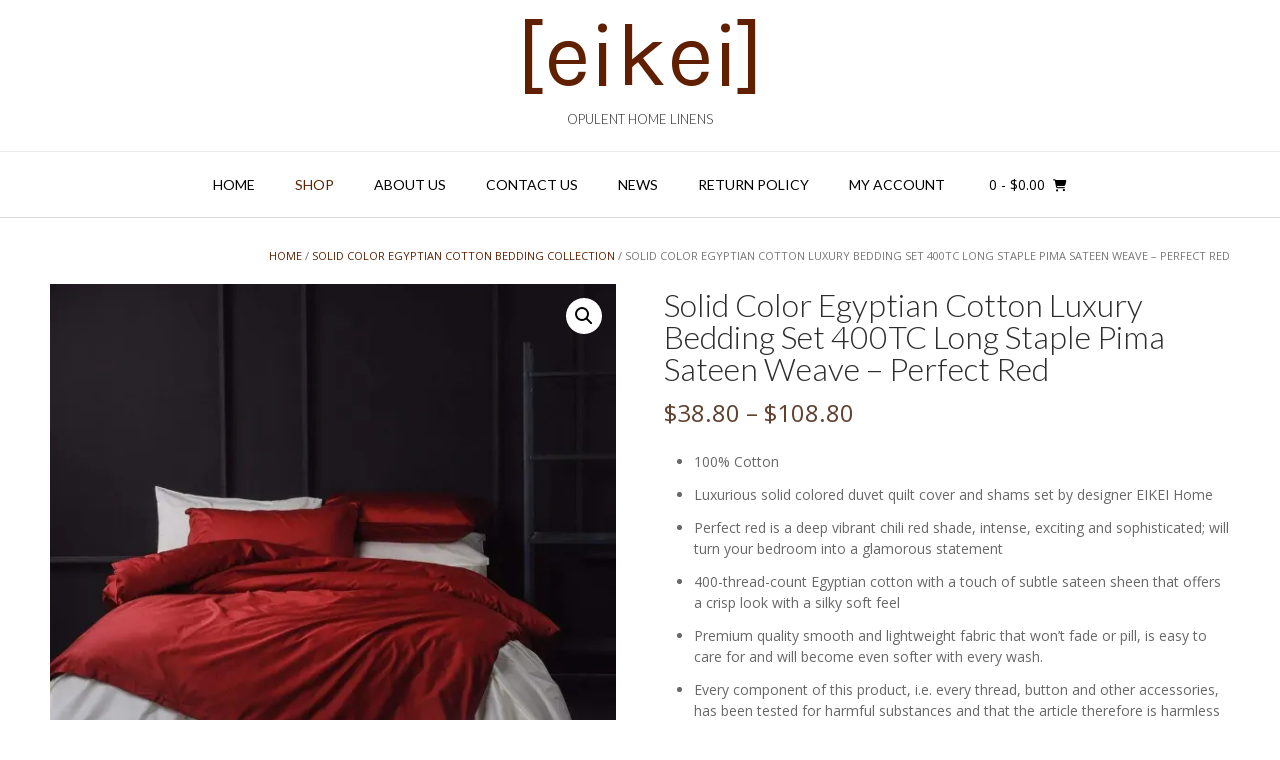

--- FILE ---
content_type: text/html; charset=UTF-8
request_url: https://eikeiusa.com/product/solid-color-egyptian-cotton-luxury-bedding-set-400tc-long-staple-pima-sateen-weave-perfect-red/
body_size: 20529
content:
<!DOCTYPE html><!-- Vogue Premium -->
<html lang="en">
<head>
<meta charset="UTF-8">
<meta name="viewport" content="width=device-width, initial-scale=1">
<link rel="profile" href="https://gmpg.org/xfn/11">
<title>Solid Color Egyptian Cotton Luxury Bedding Set 400TC Long Staple Pima Sateen Weave &#8211; Perfect Red &#8211; [eikei]</title>
<meta name='robots' content='max-image-preview:large' />
	<style>img:is([sizes="auto" i], [sizes^="auto," i]) { contain-intrinsic-size: 3000px 1500px }</style>
	<script>window._wca = window._wca || [];</script>
<link rel='dns-prefetch' href='//stats.wp.com' />
<link rel='dns-prefetch' href='//fonts.googleapis.com' />
<link rel='preconnect' href='//i0.wp.com' />
<link rel='preconnect' href='//c0.wp.com' />
<link rel="alternate" type="application/rss+xml" title="[eikei] &raquo; Feed" href="https://eikeiusa.com/feed/" />
<link rel="alternate" type="application/rss+xml" title="[eikei] &raquo; Comments Feed" href="https://eikeiusa.com/comments/feed/" />
<link rel="alternate" type="application/rss+xml" title="[eikei] &raquo; Solid Color Egyptian Cotton Luxury Bedding Set 400TC Long Staple Pima Sateen Weave &#8211; Perfect Red Comments Feed" href="https://eikeiusa.com/product/solid-color-egyptian-cotton-luxury-bedding-set-400tc-long-staple-pima-sateen-weave-perfect-red/feed/" />
<script type="text/javascript">
/* <![CDATA[ */
window._wpemojiSettings = {"baseUrl":"https:\/\/s.w.org\/images\/core\/emoji\/16.0.1\/72x72\/","ext":".png","svgUrl":"https:\/\/s.w.org\/images\/core\/emoji\/16.0.1\/svg\/","svgExt":".svg","source":{"concatemoji":"https:\/\/eikeiusa.com\/wp-includes\/js\/wp-emoji-release.min.js?ver=6.8.3"}};
/*! This file is auto-generated */
!function(s,n){var o,i,e;function c(e){try{var t={supportTests:e,timestamp:(new Date).valueOf()};sessionStorage.setItem(o,JSON.stringify(t))}catch(e){}}function p(e,t,n){e.clearRect(0,0,e.canvas.width,e.canvas.height),e.fillText(t,0,0);var t=new Uint32Array(e.getImageData(0,0,e.canvas.width,e.canvas.height).data),a=(e.clearRect(0,0,e.canvas.width,e.canvas.height),e.fillText(n,0,0),new Uint32Array(e.getImageData(0,0,e.canvas.width,e.canvas.height).data));return t.every(function(e,t){return e===a[t]})}function u(e,t){e.clearRect(0,0,e.canvas.width,e.canvas.height),e.fillText(t,0,0);for(var n=e.getImageData(16,16,1,1),a=0;a<n.data.length;a++)if(0!==n.data[a])return!1;return!0}function f(e,t,n,a){switch(t){case"flag":return n(e,"\ud83c\udff3\ufe0f\u200d\u26a7\ufe0f","\ud83c\udff3\ufe0f\u200b\u26a7\ufe0f")?!1:!n(e,"\ud83c\udde8\ud83c\uddf6","\ud83c\udde8\u200b\ud83c\uddf6")&&!n(e,"\ud83c\udff4\udb40\udc67\udb40\udc62\udb40\udc65\udb40\udc6e\udb40\udc67\udb40\udc7f","\ud83c\udff4\u200b\udb40\udc67\u200b\udb40\udc62\u200b\udb40\udc65\u200b\udb40\udc6e\u200b\udb40\udc67\u200b\udb40\udc7f");case"emoji":return!a(e,"\ud83e\udedf")}return!1}function g(e,t,n,a){var r="undefined"!=typeof WorkerGlobalScope&&self instanceof WorkerGlobalScope?new OffscreenCanvas(300,150):s.createElement("canvas"),o=r.getContext("2d",{willReadFrequently:!0}),i=(o.textBaseline="top",o.font="600 32px Arial",{});return e.forEach(function(e){i[e]=t(o,e,n,a)}),i}function t(e){var t=s.createElement("script");t.src=e,t.defer=!0,s.head.appendChild(t)}"undefined"!=typeof Promise&&(o="wpEmojiSettingsSupports",i=["flag","emoji"],n.supports={everything:!0,everythingExceptFlag:!0},e=new Promise(function(e){s.addEventListener("DOMContentLoaded",e,{once:!0})}),new Promise(function(t){var n=function(){try{var e=JSON.parse(sessionStorage.getItem(o));if("object"==typeof e&&"number"==typeof e.timestamp&&(new Date).valueOf()<e.timestamp+604800&&"object"==typeof e.supportTests)return e.supportTests}catch(e){}return null}();if(!n){if("undefined"!=typeof Worker&&"undefined"!=typeof OffscreenCanvas&&"undefined"!=typeof URL&&URL.createObjectURL&&"undefined"!=typeof Blob)try{var e="postMessage("+g.toString()+"("+[JSON.stringify(i),f.toString(),p.toString(),u.toString()].join(",")+"));",a=new Blob([e],{type:"text/javascript"}),r=new Worker(URL.createObjectURL(a),{name:"wpTestEmojiSupports"});return void(r.onmessage=function(e){c(n=e.data),r.terminate(),t(n)})}catch(e){}c(n=g(i,f,p,u))}t(n)}).then(function(e){for(var t in e)n.supports[t]=e[t],n.supports.everything=n.supports.everything&&n.supports[t],"flag"!==t&&(n.supports.everythingExceptFlag=n.supports.everythingExceptFlag&&n.supports[t]);n.supports.everythingExceptFlag=n.supports.everythingExceptFlag&&!n.supports.flag,n.DOMReady=!1,n.readyCallback=function(){n.DOMReady=!0}}).then(function(){return e}).then(function(){var e;n.supports.everything||(n.readyCallback(),(e=n.source||{}).concatemoji?t(e.concatemoji):e.wpemoji&&e.twemoji&&(t(e.twemoji),t(e.wpemoji)))}))}((window,document),window._wpemojiSettings);
/* ]]> */
</script>
<style id='wp-emoji-styles-inline-css' type='text/css'>

	img.wp-smiley, img.emoji {
		display: inline !important;
		border: none !important;
		box-shadow: none !important;
		height: 1em !important;
		width: 1em !important;
		margin: 0 0.07em !important;
		vertical-align: -0.1em !important;
		background: none !important;
		padding: 0 !important;
	}
</style>
<link rel='stylesheet' id='wp-block-library-css' href='https://c0.wp.com/c/6.8.3/wp-includes/css/dist/block-library/style.min.css' type='text/css' media='all' />
<style id='classic-theme-styles-inline-css' type='text/css'>
/*! This file is auto-generated */
.wp-block-button__link{color:#fff;background-color:#32373c;border-radius:9999px;box-shadow:none;text-decoration:none;padding:calc(.667em + 2px) calc(1.333em + 2px);font-size:1.125em}.wp-block-file__button{background:#32373c;color:#fff;text-decoration:none}
</style>
<link rel='stylesheet' id='wp-components-css' href='https://c0.wp.com/c/6.8.3/wp-includes/css/dist/components/style.min.css' type='text/css' media='all' />
<link rel='stylesheet' id='wp-preferences-css' href='https://c0.wp.com/c/6.8.3/wp-includes/css/dist/preferences/style.min.css' type='text/css' media='all' />
<link rel='stylesheet' id='wp-block-editor-css' href='https://c0.wp.com/c/6.8.3/wp-includes/css/dist/block-editor/style.min.css' type='text/css' media='all' />
<link rel='stylesheet' id='popup-maker-block-library-style-css' href='https://eikeiusa.com/wp-content/plugins/popup-maker/dist/packages/block-library-style.css?ver=dbea705cfafe089d65f1' type='text/css' media='all' />
<link rel='stylesheet' id='mediaelement-css' href='https://c0.wp.com/c/6.8.3/wp-includes/js/mediaelement/mediaelementplayer-legacy.min.css' type='text/css' media='all' />
<link rel='stylesheet' id='wp-mediaelement-css' href='https://c0.wp.com/c/6.8.3/wp-includes/js/mediaelement/wp-mediaelement.min.css' type='text/css' media='all' />
<style id='jetpack-sharing-buttons-style-inline-css' type='text/css'>
.jetpack-sharing-buttons__services-list{display:flex;flex-direction:row;flex-wrap:wrap;gap:0;list-style-type:none;margin:5px;padding:0}.jetpack-sharing-buttons__services-list.has-small-icon-size{font-size:12px}.jetpack-sharing-buttons__services-list.has-normal-icon-size{font-size:16px}.jetpack-sharing-buttons__services-list.has-large-icon-size{font-size:24px}.jetpack-sharing-buttons__services-list.has-huge-icon-size{font-size:36px}@media print{.jetpack-sharing-buttons__services-list{display:none!important}}.editor-styles-wrapper .wp-block-jetpack-sharing-buttons{gap:0;padding-inline-start:0}ul.jetpack-sharing-buttons__services-list.has-background{padding:1.25em 2.375em}
</style>
<link rel='stylesheet' id='font-awesome-css' href='https://eikeiusa.com/wp-content/plugins/elementor/assets/lib/font-awesome/css/font-awesome.min.css?ver=4.7.0' type='text/css' media='all' />
<style id='global-styles-inline-css' type='text/css'>
:root{--wp--preset--aspect-ratio--square: 1;--wp--preset--aspect-ratio--4-3: 4/3;--wp--preset--aspect-ratio--3-4: 3/4;--wp--preset--aspect-ratio--3-2: 3/2;--wp--preset--aspect-ratio--2-3: 2/3;--wp--preset--aspect-ratio--16-9: 16/9;--wp--preset--aspect-ratio--9-16: 9/16;--wp--preset--color--black: #000000;--wp--preset--color--cyan-bluish-gray: #abb8c3;--wp--preset--color--white: #ffffff;--wp--preset--color--pale-pink: #f78da7;--wp--preset--color--vivid-red: #cf2e2e;--wp--preset--color--luminous-vivid-orange: #ff6900;--wp--preset--color--luminous-vivid-amber: #fcb900;--wp--preset--color--light-green-cyan: #7bdcb5;--wp--preset--color--vivid-green-cyan: #00d084;--wp--preset--color--pale-cyan-blue: #8ed1fc;--wp--preset--color--vivid-cyan-blue: #0693e3;--wp--preset--color--vivid-purple: #9b51e0;--wp--preset--gradient--vivid-cyan-blue-to-vivid-purple: linear-gradient(135deg,rgba(6,147,227,1) 0%,rgb(155,81,224) 100%);--wp--preset--gradient--light-green-cyan-to-vivid-green-cyan: linear-gradient(135deg,rgb(122,220,180) 0%,rgb(0,208,130) 100%);--wp--preset--gradient--luminous-vivid-amber-to-luminous-vivid-orange: linear-gradient(135deg,rgba(252,185,0,1) 0%,rgba(255,105,0,1) 100%);--wp--preset--gradient--luminous-vivid-orange-to-vivid-red: linear-gradient(135deg,rgba(255,105,0,1) 0%,rgb(207,46,46) 100%);--wp--preset--gradient--very-light-gray-to-cyan-bluish-gray: linear-gradient(135deg,rgb(238,238,238) 0%,rgb(169,184,195) 100%);--wp--preset--gradient--cool-to-warm-spectrum: linear-gradient(135deg,rgb(74,234,220) 0%,rgb(151,120,209) 20%,rgb(207,42,186) 40%,rgb(238,44,130) 60%,rgb(251,105,98) 80%,rgb(254,248,76) 100%);--wp--preset--gradient--blush-light-purple: linear-gradient(135deg,rgb(255,206,236) 0%,rgb(152,150,240) 100%);--wp--preset--gradient--blush-bordeaux: linear-gradient(135deg,rgb(254,205,165) 0%,rgb(254,45,45) 50%,rgb(107,0,62) 100%);--wp--preset--gradient--luminous-dusk: linear-gradient(135deg,rgb(255,203,112) 0%,rgb(199,81,192) 50%,rgb(65,88,208) 100%);--wp--preset--gradient--pale-ocean: linear-gradient(135deg,rgb(255,245,203) 0%,rgb(182,227,212) 50%,rgb(51,167,181) 100%);--wp--preset--gradient--electric-grass: linear-gradient(135deg,rgb(202,248,128) 0%,rgb(113,206,126) 100%);--wp--preset--gradient--midnight: linear-gradient(135deg,rgb(2,3,129) 0%,rgb(40,116,252) 100%);--wp--preset--font-size--small: 13px;--wp--preset--font-size--medium: 20px;--wp--preset--font-size--large: 36px;--wp--preset--font-size--x-large: 42px;--wp--preset--spacing--20: 0.44rem;--wp--preset--spacing--30: 0.67rem;--wp--preset--spacing--40: 1rem;--wp--preset--spacing--50: 1.5rem;--wp--preset--spacing--60: 2.25rem;--wp--preset--spacing--70: 3.38rem;--wp--preset--spacing--80: 5.06rem;--wp--preset--shadow--natural: 6px 6px 9px rgba(0, 0, 0, 0.2);--wp--preset--shadow--deep: 12px 12px 50px rgba(0, 0, 0, 0.4);--wp--preset--shadow--sharp: 6px 6px 0px rgba(0, 0, 0, 0.2);--wp--preset--shadow--outlined: 6px 6px 0px -3px rgba(255, 255, 255, 1), 6px 6px rgba(0, 0, 0, 1);--wp--preset--shadow--crisp: 6px 6px 0px rgba(0, 0, 0, 1);}:where(.is-layout-flex){gap: 0.5em;}:where(.is-layout-grid){gap: 0.5em;}body .is-layout-flex{display: flex;}.is-layout-flex{flex-wrap: wrap;align-items: center;}.is-layout-flex > :is(*, div){margin: 0;}body .is-layout-grid{display: grid;}.is-layout-grid > :is(*, div){margin: 0;}:where(.wp-block-columns.is-layout-flex){gap: 2em;}:where(.wp-block-columns.is-layout-grid){gap: 2em;}:where(.wp-block-post-template.is-layout-flex){gap: 1.25em;}:where(.wp-block-post-template.is-layout-grid){gap: 1.25em;}.has-black-color{color: var(--wp--preset--color--black) !important;}.has-cyan-bluish-gray-color{color: var(--wp--preset--color--cyan-bluish-gray) !important;}.has-white-color{color: var(--wp--preset--color--white) !important;}.has-pale-pink-color{color: var(--wp--preset--color--pale-pink) !important;}.has-vivid-red-color{color: var(--wp--preset--color--vivid-red) !important;}.has-luminous-vivid-orange-color{color: var(--wp--preset--color--luminous-vivid-orange) !important;}.has-luminous-vivid-amber-color{color: var(--wp--preset--color--luminous-vivid-amber) !important;}.has-light-green-cyan-color{color: var(--wp--preset--color--light-green-cyan) !important;}.has-vivid-green-cyan-color{color: var(--wp--preset--color--vivid-green-cyan) !important;}.has-pale-cyan-blue-color{color: var(--wp--preset--color--pale-cyan-blue) !important;}.has-vivid-cyan-blue-color{color: var(--wp--preset--color--vivid-cyan-blue) !important;}.has-vivid-purple-color{color: var(--wp--preset--color--vivid-purple) !important;}.has-black-background-color{background-color: var(--wp--preset--color--black) !important;}.has-cyan-bluish-gray-background-color{background-color: var(--wp--preset--color--cyan-bluish-gray) !important;}.has-white-background-color{background-color: var(--wp--preset--color--white) !important;}.has-pale-pink-background-color{background-color: var(--wp--preset--color--pale-pink) !important;}.has-vivid-red-background-color{background-color: var(--wp--preset--color--vivid-red) !important;}.has-luminous-vivid-orange-background-color{background-color: var(--wp--preset--color--luminous-vivid-orange) !important;}.has-luminous-vivid-amber-background-color{background-color: var(--wp--preset--color--luminous-vivid-amber) !important;}.has-light-green-cyan-background-color{background-color: var(--wp--preset--color--light-green-cyan) !important;}.has-vivid-green-cyan-background-color{background-color: var(--wp--preset--color--vivid-green-cyan) !important;}.has-pale-cyan-blue-background-color{background-color: var(--wp--preset--color--pale-cyan-blue) !important;}.has-vivid-cyan-blue-background-color{background-color: var(--wp--preset--color--vivid-cyan-blue) !important;}.has-vivid-purple-background-color{background-color: var(--wp--preset--color--vivid-purple) !important;}.has-black-border-color{border-color: var(--wp--preset--color--black) !important;}.has-cyan-bluish-gray-border-color{border-color: var(--wp--preset--color--cyan-bluish-gray) !important;}.has-white-border-color{border-color: var(--wp--preset--color--white) !important;}.has-pale-pink-border-color{border-color: var(--wp--preset--color--pale-pink) !important;}.has-vivid-red-border-color{border-color: var(--wp--preset--color--vivid-red) !important;}.has-luminous-vivid-orange-border-color{border-color: var(--wp--preset--color--luminous-vivid-orange) !important;}.has-luminous-vivid-amber-border-color{border-color: var(--wp--preset--color--luminous-vivid-amber) !important;}.has-light-green-cyan-border-color{border-color: var(--wp--preset--color--light-green-cyan) !important;}.has-vivid-green-cyan-border-color{border-color: var(--wp--preset--color--vivid-green-cyan) !important;}.has-pale-cyan-blue-border-color{border-color: var(--wp--preset--color--pale-cyan-blue) !important;}.has-vivid-cyan-blue-border-color{border-color: var(--wp--preset--color--vivid-cyan-blue) !important;}.has-vivid-purple-border-color{border-color: var(--wp--preset--color--vivid-purple) !important;}.has-vivid-cyan-blue-to-vivid-purple-gradient-background{background: var(--wp--preset--gradient--vivid-cyan-blue-to-vivid-purple) !important;}.has-light-green-cyan-to-vivid-green-cyan-gradient-background{background: var(--wp--preset--gradient--light-green-cyan-to-vivid-green-cyan) !important;}.has-luminous-vivid-amber-to-luminous-vivid-orange-gradient-background{background: var(--wp--preset--gradient--luminous-vivid-amber-to-luminous-vivid-orange) !important;}.has-luminous-vivid-orange-to-vivid-red-gradient-background{background: var(--wp--preset--gradient--luminous-vivid-orange-to-vivid-red) !important;}.has-very-light-gray-to-cyan-bluish-gray-gradient-background{background: var(--wp--preset--gradient--very-light-gray-to-cyan-bluish-gray) !important;}.has-cool-to-warm-spectrum-gradient-background{background: var(--wp--preset--gradient--cool-to-warm-spectrum) !important;}.has-blush-light-purple-gradient-background{background: var(--wp--preset--gradient--blush-light-purple) !important;}.has-blush-bordeaux-gradient-background{background: var(--wp--preset--gradient--blush-bordeaux) !important;}.has-luminous-dusk-gradient-background{background: var(--wp--preset--gradient--luminous-dusk) !important;}.has-pale-ocean-gradient-background{background: var(--wp--preset--gradient--pale-ocean) !important;}.has-electric-grass-gradient-background{background: var(--wp--preset--gradient--electric-grass) !important;}.has-midnight-gradient-background{background: var(--wp--preset--gradient--midnight) !important;}.has-small-font-size{font-size: var(--wp--preset--font-size--small) !important;}.has-medium-font-size{font-size: var(--wp--preset--font-size--medium) !important;}.has-large-font-size{font-size: var(--wp--preset--font-size--large) !important;}.has-x-large-font-size{font-size: var(--wp--preset--font-size--x-large) !important;}
:where(.wp-block-post-template.is-layout-flex){gap: 1.25em;}:where(.wp-block-post-template.is-layout-grid){gap: 1.25em;}
:where(.wp-block-columns.is-layout-flex){gap: 2em;}:where(.wp-block-columns.is-layout-grid){gap: 2em;}
:root :where(.wp-block-pullquote){font-size: 1.5em;line-height: 1.6;}
</style>
<link rel='stylesheet' id='sendle-tracking-style-css' href='https://eikeiusa.com/wp-content/plugins/official-sendle-shipping-method/style.css?ver=6.03' type='text/css' media='all' />
<link rel='stylesheet' id='photoswipe-css' href='https://c0.wp.com/p/woocommerce/10.4.3/assets/css/photoswipe/photoswipe.min.css' type='text/css' media='all' />
<link rel='stylesheet' id='photoswipe-default-skin-css' href='https://c0.wp.com/p/woocommerce/10.4.3/assets/css/photoswipe/default-skin/default-skin.min.css' type='text/css' media='all' />
<link rel='stylesheet' id='woocommerce-layout-css' href='https://c0.wp.com/p/woocommerce/10.4.3/assets/css/woocommerce-layout.css' type='text/css' media='all' />
<style id='woocommerce-layout-inline-css' type='text/css'>

	.infinite-scroll .woocommerce-pagination {
		display: none;
	}
</style>
<link rel='stylesheet' id='woocommerce-smallscreen-css' href='https://c0.wp.com/p/woocommerce/10.4.3/assets/css/woocommerce-smallscreen.css' type='text/css' media='only screen and (max-width: 768px)' />
<link rel='stylesheet' id='woocommerce-general-css' href='https://c0.wp.com/p/woocommerce/10.4.3/assets/css/woocommerce.css' type='text/css' media='all' />
<style id='woocommerce-inline-inline-css' type='text/css'>
.woocommerce form .form-row .required { visibility: visible; }
</style>
<link rel='stylesheet' id='vogue-slider-style-css' href='https://eikeiusa.com/wp-content/themes/vogue/includes/basic-slider/css/style.css?ver=10.9.3' type='text/css' media='all' />
<link rel='stylesheet' id='vogue-font-awesome-css' href='https://eikeiusa.com/wp-content/themes/vogue/includes/font-awesome/css/all.min.css?ver=6.5.1' type='text/css' media='all' />
<link rel='stylesheet' id='chld_thm_cfg_parent-css' href='https://eikeiusa.com/wp-content/themes/vogue/style.css?ver=6.8.3' type='text/css' media='all' />
<link rel='stylesheet' id='customizer_vogue_fonts-css' href='//fonts.googleapis.com/css?family=Karla%3Aregular%2Citalic%2C700|Lato%3Aregular%2Citalic%2C700|Open+Sans%3Aregular%2Citalic%2C700%26subset%3Dlatin%2C' type='text/css' media='screen' />
<link rel='stylesheet' id='vogue-body-font-default-css' href='//fonts.googleapis.com/css?family=Open+Sans%3A400%2C300%2C300italic%2C400italic%2C600%2C600italic%2C700%2C700italic&#038;ver=10.9.3' type='text/css' media='all' />
<link rel='stylesheet' id='vogue-heading-font-default-css' href='//fonts.googleapis.com/css?family=Lato%3A400%2C300%2C300italic%2C400italic%2C700%2C700italic&#038;ver=10.9.3' type='text/css' media='all' />
<link rel='stylesheet' id='vogue-style-css' href='https://eikeiusa.com/wp-content/themes/vogue-child/style.css?ver=10.8.5.1615731458' type='text/css' media='all' />
<link rel='stylesheet' id='vogue-header-style-css' href='https://eikeiusa.com/wp-content/themes/vogue/templates/css/header-one.css?ver=10.9.3' type='text/css' media='all' />
<link rel='stylesheet' id='vogue-standard-woocommerce-style-css' href='https://eikeiusa.com/wp-content/themes/vogue/templates/css/woocommerce-standard-style.css?ver=10.9.3' type='text/css' media='all' />
<link rel='stylesheet' id='vogue-footer-style-css' href='https://eikeiusa.com/wp-content/themes/vogue/templates/css/footer-social.css?ver=10.9.3' type='text/css' media='all' />
<link rel='stylesheet' id='select2-css' href='https://c0.wp.com/p/woocommerce/10.4.3/assets/css/select2.css' type='text/css' media='all' />
<link rel='stylesheet' id='woovr-frontend-css' href='https://eikeiusa.com/wp-content/plugins/wpc-variations-radio-buttons/assets/css/frontend.css?ver=3.7.3' type='text/css' media='all' />
<!--n2css--><!--n2js--><script type="text/javascript" src="https://c0.wp.com/c/6.8.3/wp-includes/js/tinymce/tinymce.min.js" id="wp-tinymce-root-js"></script>
<script type="text/javascript" src="https://c0.wp.com/c/6.8.3/wp-includes/js/tinymce/plugins/compat3x/plugin.min.js" id="wp-tinymce-js"></script>
<script type="text/javascript" src="https://c0.wp.com/c/6.8.3/wp-includes/js/jquery/jquery.min.js" id="jquery-core-js"></script>
<script type="text/javascript" src="https://c0.wp.com/c/6.8.3/wp-includes/js/jquery/jquery-migrate.min.js" id="jquery-migrate-js"></script>
<script type="text/javascript" src="https://c0.wp.com/p/woocommerce/10.4.3/assets/js/jquery-blockui/jquery.blockUI.min.js" id="wc-jquery-blockui-js" defer="defer" data-wp-strategy="defer"></script>
<script type="text/javascript" id="wc-add-to-cart-js-extra">
/* <![CDATA[ */
var wc_add_to_cart_params = {"ajax_url":"\/wp-admin\/admin-ajax.php","wc_ajax_url":"\/?wc-ajax=%%endpoint%%","i18n_view_cart":"View cart","cart_url":"https:\/\/eikeiusa.com\/cart\/","is_cart":"","cart_redirect_after_add":"no"};
/* ]]> */
</script>
<script type="text/javascript" src="https://c0.wp.com/p/woocommerce/10.4.3/assets/js/frontend/add-to-cart.min.js" id="wc-add-to-cart-js" defer="defer" data-wp-strategy="defer"></script>
<script type="text/javascript" src="https://c0.wp.com/p/woocommerce/10.4.3/assets/js/zoom/jquery.zoom.min.js" id="wc-zoom-js" defer="defer" data-wp-strategy="defer"></script>
<script type="text/javascript" src="https://c0.wp.com/p/woocommerce/10.4.3/assets/js/flexslider/jquery.flexslider.min.js" id="wc-flexslider-js" defer="defer" data-wp-strategy="defer"></script>
<script type="text/javascript" src="https://c0.wp.com/p/woocommerce/10.4.3/assets/js/photoswipe/photoswipe.min.js" id="wc-photoswipe-js" defer="defer" data-wp-strategy="defer"></script>
<script type="text/javascript" src="https://c0.wp.com/p/woocommerce/10.4.3/assets/js/photoswipe/photoswipe-ui-default.min.js" id="wc-photoswipe-ui-default-js" defer="defer" data-wp-strategy="defer"></script>
<script type="text/javascript" id="wc-single-product-js-extra">
/* <![CDATA[ */
var wc_single_product_params = {"i18n_required_rating_text":"Please select a rating","i18n_rating_options":["1 of 5 stars","2 of 5 stars","3 of 5 stars","4 of 5 stars","5 of 5 stars"],"i18n_product_gallery_trigger_text":"View full-screen image gallery","review_rating_required":"yes","flexslider":{"rtl":false,"animation":"slide","smoothHeight":true,"directionNav":false,"controlNav":"thumbnails","slideshow":false,"animationSpeed":500,"animationLoop":false,"allowOneSlide":false},"zoom_enabled":"1","zoom_options":[],"photoswipe_enabled":"1","photoswipe_options":{"shareEl":false,"closeOnScroll":false,"history":false,"hideAnimationDuration":0,"showAnimationDuration":0},"flexslider_enabled":"1"};
/* ]]> */
</script>
<script type="text/javascript" src="https://c0.wp.com/p/woocommerce/10.4.3/assets/js/frontend/single-product.min.js" id="wc-single-product-js" defer="defer" data-wp-strategy="defer"></script>
<script type="text/javascript" src="https://c0.wp.com/p/woocommerce/10.4.3/assets/js/js-cookie/js.cookie.min.js" id="wc-js-cookie-js" defer="defer" data-wp-strategy="defer"></script>
<script type="text/javascript" id="woocommerce-js-extra">
/* <![CDATA[ */
var woocommerce_params = {"ajax_url":"\/wp-admin\/admin-ajax.php","wc_ajax_url":"\/?wc-ajax=%%endpoint%%","i18n_password_show":"Show password","i18n_password_hide":"Hide password"};
/* ]]> */
</script>
<script type="text/javascript" src="https://c0.wp.com/p/woocommerce/10.4.3/assets/js/frontend/woocommerce.min.js" id="woocommerce-js" defer="defer" data-wp-strategy="defer"></script>
<script type="text/javascript" id="WCPAY_ASSETS-js-extra">
/* <![CDATA[ */
var wcpayAssets = {"url":"https:\/\/eikeiusa.com\/wp-content\/plugins\/woocommerce-payments\/dist\/"};
/* ]]> */
</script>
<script type="text/javascript" src="https://stats.wp.com/s-202605.js" id="woocommerce-analytics-js" defer="defer" data-wp-strategy="defer"></script>
<script type="text/javascript" src="https://c0.wp.com/p/woocommerce/10.4.3/assets/js/select2/select2.full.min.js" id="wc-select2-js" defer="defer" data-wp-strategy="defer"></script>
<link rel="https://api.w.org/" href="https://eikeiusa.com/wp-json/" /><link rel="alternate" title="JSON" type="application/json" href="https://eikeiusa.com/wp-json/wp/v2/product/2772" /><link rel="EditURI" type="application/rsd+xml" title="RSD" href="https://eikeiusa.com/xmlrpc.php?rsd" />
<meta name="generator" content="WordPress 6.8.3" />
<meta name="generator" content="WooCommerce 10.4.3" />
<link rel="canonical" href="https://eikeiusa.com/product/solid-color-egyptian-cotton-luxury-bedding-set-400tc-long-staple-pima-sateen-weave-perfect-red/" />
<link rel='shortlink' href='https://eikeiusa.com/?p=2772' />
<link rel="alternate" title="oEmbed (JSON)" type="application/json+oembed" href="https://eikeiusa.com/wp-json/oembed/1.0/embed?url=https%3A%2F%2Feikeiusa.com%2Fproduct%2Fsolid-color-egyptian-cotton-luxury-bedding-set-400tc-long-staple-pima-sateen-weave-perfect-red%2F" />
<link rel="alternate" title="oEmbed (XML)" type="text/xml+oembed" href="https://eikeiusa.com/wp-json/oembed/1.0/embed?url=https%3A%2F%2Feikeiusa.com%2Fproduct%2Fsolid-color-egyptian-cotton-luxury-bedding-set-400tc-long-staple-pima-sateen-weave-perfect-red%2F&#038;format=xml" />
	<style>img#wpstats{display:none}</style>
			<noscript><style>.woocommerce-product-gallery{ opacity: 1 !important; }</style></noscript>
	<meta name="generator" content="Elementor 3.34.4; features: additional_custom_breakpoints; settings: css_print_method-external, google_font-enabled, font_display-auto">
			<style>
				.e-con.e-parent:nth-of-type(n+4):not(.e-lazyloaded):not(.e-no-lazyload),
				.e-con.e-parent:nth-of-type(n+4):not(.e-lazyloaded):not(.e-no-lazyload) * {
					background-image: none !important;
				}
				@media screen and (max-height: 1024px) {
					.e-con.e-parent:nth-of-type(n+3):not(.e-lazyloaded):not(.e-no-lazyload),
					.e-con.e-parent:nth-of-type(n+3):not(.e-lazyloaded):not(.e-no-lazyload) * {
						background-image: none !important;
					}
				}
				@media screen and (max-height: 640px) {
					.e-con.e-parent:nth-of-type(n+2):not(.e-lazyloaded):not(.e-no-lazyload),
					.e-con.e-parent:nth-of-type(n+2):not(.e-lazyloaded):not(.e-no-lazyload) * {
						background-image: none !important;
					}
				}
			</style>
			<link rel="icon" href="https://eikeiusa.com/wp-content/uploads/2020/09/eikei-icon.ico" sizes="32x32" />
<link rel="icon" href="https://eikeiusa.com/wp-content/uploads/2020/09/eikei-icon.ico" sizes="192x192" />
<link rel="apple-touch-icon" href="https://eikeiusa.com/wp-content/uploads/2020/09/eikei-icon.ico" />
<meta name="msapplication-TileImage" content="https://eikeiusa.com/wp-content/uploads/2020/09/eikei-icon.ico" />
		<style type="text/css" id="wp-custom-css">
			#fauxfurthrow {
	color:#EDEDED;
}

#fauxfurbed {
color:#EDEDED;
}		</style>
		</head>
<body data-rsssl=1 class="wp-singular product-template-default single single-product postid-2772 wp-theme-vogue wp-child-theme-vogue-child theme-vogue woocommerce woocommerce-page woocommerce-no-js elementor-default elementor-kit-6743">
<div id="page" class="hfeed site vogue-no-slider">

<a class="skip-link screen-reader-text" href="#site-content">Skip to content</a>
	
	
	
			
			
		
<header id="masthead" class="site-header site-header-one  ">

	
	
	<div class="site-container  ">

		<div class="site-branding">

					        <h1 class="site-title"><a href="https://eikeiusa.com/" title="[eikei]">[eikei]</a></h1>
		        <h2 class="site-description">Opulent Home Linens</h2>
		    
		</div><!-- .site-branding -->

	</div>
	
						<nav id="site-navigation" class="main-navigation  vogue-mobile-nav-skin-dark" role="navigation">
				<button class="header-menu-button"><i class="fas fa-bars"></i><span>menu</span></button>
				<div id="main-menu" class="main-menu-container">
					<div class="main-menu-inner">
						<button class="main-menu-close"><i class="fas fa-angle-right"></i><i class="fas fa-angle-left"></i></button>
						<div class="menu-main-menu-container"><ul id="primary-menu" class="menu"><li id="menu-item-10511" class="menu-item menu-item-type-post_type menu-item-object-page menu-item-home menu-item-10511"><a href="https://eikeiusa.com/">Home</a></li>
<li id="menu-item-116" class="menu-item menu-item-type-post_type menu-item-object-page menu-item-has-children current_page_parent menu-item-116"><a href="https://eikeiusa.com/shop/">Shop</a>
<ul class="sub-menu">
	<li id="menu-item-7145" class="menu-item menu-item-type-taxonomy menu-item-object-product_cat menu-item-7145"><a href="https://eikeiusa.com/product-category/new-products/">New Products</a></li>
	<li id="menu-item-8406" class="menu-item menu-item-type-taxonomy menu-item-object-product_cat menu-item-8406"><a href="https://eikeiusa.com/product-category/bedding-sets/">Bedding Sets and Duvet Covers</a></li>
	<li id="menu-item-8408" class="menu-item menu-item-type-taxonomy menu-item-object-product_cat menu-item-8408"><a href="https://eikeiusa.com/product-category/washed-cotton-chambray-bedding-collection/">Washed Cotton Chambray Bedding Collection</a></li>
	<li id="menu-item-7556" class="menu-item menu-item-type-taxonomy menu-item-object-product_cat menu-item-7556"><a href="https://eikeiusa.com/product-category/yarn-dyed-stone-washed-cotton-bedding/">Yarn Dyed Stone Washed Cotton Bedding</a></li>
	<li id="menu-item-8407" class="menu-item menu-item-type-taxonomy menu-item-object-product_cat current-product-ancestor current-menu-parent current-product-parent menu-item-8407"><a href="https://eikeiusa.com/product-category/solid-color-egyptian-cotton-bedding-collection/">Solid Color Egyptian Cotton Bedding Collection</a></li>
	<li id="menu-item-8413" class="menu-item menu-item-type-taxonomy menu-item-object-product_cat menu-item-8413"><a href="https://eikeiusa.com/product-category/eikei-solid-color-egyptian-cotton-sheets/">Solid Color Cotton Sheets</a></li>
	<li id="menu-item-12167" class="menu-item menu-item-type-taxonomy menu-item-object-product_cat menu-item-12167"><a href="https://eikeiusa.com/product-category/cotton_quilt_set/">Quilts</a></li>
	<li id="menu-item-8409" class="menu-item menu-item-type-taxonomy menu-item-object-product_cat menu-item-8409"><a href="https://eikeiusa.com/product-category/corduroy-bedding/">Corduroy Bedding Set</a></li>
	<li id="menu-item-441" class="menu-item menu-item-type-taxonomy menu-item-object-product_cat menu-item-441"><a href="https://eikeiusa.com/product-category/throw-blankets/">Throw Blankets</a></li>
	<li id="menu-item-8403" class="menu-item menu-item-type-taxonomy menu-item-object-product_cat menu-item-8403"><a href="https://eikeiusa.com/product-category/washed-cotton-fitted-sheet-sets/">Washed Cotton Chambray Fitted Sheet Sets</a></li>
	<li id="menu-item-8402" class="menu-item menu-item-type-taxonomy menu-item-object-product_cat menu-item-8402"><a href="https://eikeiusa.com/product-category/merino-wool-throw-blankets/">Wool Throw Blankets</a></li>
	<li id="menu-item-440" class="menu-item menu-item-type-taxonomy menu-item-object-product_cat menu-item-440"><a href="https://eikeiusa.com/product-category/faux-fur-throw-blanket/">Faux Fur Throw Blankets</a></li>
	<li id="menu-item-8411" class="menu-item menu-item-type-taxonomy menu-item-object-product_cat menu-item-8411"><a href="https://eikeiusa.com/product-category/faux-fur-bed-blanket/">Faux Fur Bed Blankets</a></li>
	<li id="menu-item-8410" class="menu-item menu-item-type-taxonomy menu-item-object-product_cat menu-item-8410"><a href="https://eikeiusa.com/product-category/window-curtains/">Window Curtains</a></li>
</ul>
</li>
<li id="menu-item-117" class="menu-item menu-item-type-post_type menu-item-object-page menu-item-117"><a href="https://eikeiusa.com/about/">About Us</a></li>
<li id="menu-item-113" class="menu-item menu-item-type-post_type menu-item-object-page menu-item-113"><a href="https://eikeiusa.com/contact/">Contact Us</a></li>
<li id="menu-item-114" class="menu-item menu-item-type-post_type menu-item-object-page menu-item-114"><a href="https://eikeiusa.com/news/">News</a></li>
<li id="menu-item-4541" class="menu-item menu-item-type-post_type menu-item-object-page menu-item-4541"><a href="https://eikeiusa.com/return-policy/">Return Policy</a></li>
<li id="menu-item-115" class="menu-item menu-item-type-post_type menu-item-object-page menu-item-115"><a href="https://eikeiusa.com/my-account/">My Account</a></li>
</ul></div>
																					<div class="header-cart">
									<a class="header-cart-contents" href="https://eikeiusa.com/cart/" title="View your shopping cart">
										<span class="header-cart-amount">
											0<span> - &#036;0.00</span>
										</span>
										<span class="header-cart-checkout ">
											<i class="fas fa-shopping-cart"></i>
										</span>
									</a>
									
																	</div>
																		</div>
				</div>
			</nav><!-- #site-navigation -->
			
</header><!-- #masthead -->		
		
	
	    
                	
	
	<div id="site-content" class="site-container content-container content-no-sidebar  vogue-woocommerce-cols-4 ">

	<div id="primary" class="content-area"><main id="main" class="site-main" role="main"><nav class="woocommerce-breadcrumb" aria-label="Breadcrumb"><a href="https://eikeiusa.com">Home</a>&nbsp;&#47;&nbsp;<a href="https://eikeiusa.com/product-category/solid-color-egyptian-cotton-bedding-collection/">Solid Color Egyptian Cotton Bedding Collection</a>&nbsp;&#47;&nbsp;Solid Color Egyptian Cotton Luxury Bedding Set 400TC Long Staple Pima Sateen Weave &#8211; Perfect Red</nav>
					
			<div class="woocommerce-notices-wrapper"></div><div id="product-2772" class="product type-product post-2772 status-publish first instock product_cat-solid-color-egyptian-cotton-bedding-collection has-post-thumbnail taxable shipping-taxable purchasable product-type-variable has-default-attributes woovr-active woovr-show-price woovr-show-availability woovr-show-description">

	<div class="woocommerce-product-gallery woocommerce-product-gallery--with-images woocommerce-product-gallery--columns-4 images" data-columns="4" style="opacity: 0; transition: opacity .25s ease-in-out;">
	<div class="woocommerce-product-gallery__wrapper">
		<div data-thumb="https://i0.wp.com/eikeiusa.com/wp-content/uploads/2020/03/Red.jpg?resize=100%2C100&#038;ssl=1" data-thumb-alt="Solid Color Egyptian Cotton Luxury Bedding Set 400TC Long Staple Pima Sateen Weave - Perfect Red" data-thumb-srcset="https://i0.wp.com/eikeiusa.com/wp-content/uploads/2020/03/Red.jpg?w=1000&amp;ssl=1 1000w, https://i0.wp.com/eikeiusa.com/wp-content/uploads/2020/03/Red.jpg?resize=300%2C300&amp;ssl=1 300w, https://i0.wp.com/eikeiusa.com/wp-content/uploads/2020/03/Red.jpg?resize=100%2C100&amp;ssl=1 100w, https://i0.wp.com/eikeiusa.com/wp-content/uploads/2020/03/Red.jpg?resize=600%2C608&amp;ssl=1 600w, https://i0.wp.com/eikeiusa.com/wp-content/uploads/2020/03/Red.jpg?resize=296%2C300&amp;ssl=1 296w, https://i0.wp.com/eikeiusa.com/wp-content/uploads/2020/03/Red.jpg?resize=150%2C150&amp;ssl=1 150w, https://i0.wp.com/eikeiusa.com/wp-content/uploads/2020/03/Red.jpg?resize=768%2C778&amp;ssl=1 768w"  data-thumb-sizes="(max-width: 100px) 100vw, 100px" class="woocommerce-product-gallery__image"><a href="https://i0.wp.com/eikeiusa.com/wp-content/uploads/2020/03/Red.jpg?fit=1000%2C1013&#038;ssl=1"><img fetchpriority="high" width="600" height="608" src="https://i0.wp.com/eikeiusa.com/wp-content/uploads/2020/03/Red.jpg?fit=600%2C608&amp;ssl=1" class="wp-post-image" alt="Solid Color Egyptian Cotton Luxury Bedding Set 400TC Long Staple Pima Sateen Weave - Perfect Red" data-caption="" data-src="https://i0.wp.com/eikeiusa.com/wp-content/uploads/2020/03/Red.jpg?fit=1000%2C1013&#038;ssl=1" data-large_image="https://i0.wp.com/eikeiusa.com/wp-content/uploads/2020/03/Red.jpg?fit=1000%2C1013&#038;ssl=1" data-large_image_width="1000" data-large_image_height="1013" decoding="async" srcset="https://i0.wp.com/eikeiusa.com/wp-content/uploads/2020/03/Red.jpg?w=1000&amp;ssl=1 1000w, https://i0.wp.com/eikeiusa.com/wp-content/uploads/2020/03/Red.jpg?resize=100%2C100&amp;ssl=1 100w, https://i0.wp.com/eikeiusa.com/wp-content/uploads/2020/03/Red.jpg?resize=600%2C608&amp;ssl=1 600w, https://i0.wp.com/eikeiusa.com/wp-content/uploads/2020/03/Red.jpg?resize=296%2C300&amp;ssl=1 296w, https://i0.wp.com/eikeiusa.com/wp-content/uploads/2020/03/Red.jpg?resize=768%2C778&amp;ssl=1 768w" sizes="(max-width: 600px) 100vw, 600px" /></a></div><div data-thumb="https://i0.wp.com/eikeiusa.com/wp-content/uploads/2020/03/Red1.jpg?resize=100%2C100&#038;ssl=1" data-thumb-alt="Solid Color Egyptian Cotton Luxury Bedding Set 400TC Long Staple Pima Sateen Weave - Perfect Red - Image 2" data-thumb-srcset="https://i0.wp.com/eikeiusa.com/wp-content/uploads/2020/03/Red1.jpg?resize=300%2C300&amp;ssl=1 300w, https://i0.wp.com/eikeiusa.com/wp-content/uploads/2020/03/Red1.jpg?resize=100%2C100&amp;ssl=1 100w, https://i0.wp.com/eikeiusa.com/wp-content/uploads/2020/03/Red1.jpg?resize=150%2C150&amp;ssl=1 150w, https://i0.wp.com/eikeiusa.com/wp-content/uploads/2020/03/Red1.jpg?zoom=2&amp;resize=100%2C100&amp;ssl=1 200w"  data-thumb-sizes="(max-width: 100px) 100vw, 100px" class="woocommerce-product-gallery__image"><a href="https://i0.wp.com/eikeiusa.com/wp-content/uploads/2020/03/Red1.jpg?fit=1372%2C944&#038;ssl=1"><img width="600" height="413" src="https://i0.wp.com/eikeiusa.com/wp-content/uploads/2020/03/Red1.jpg?fit=600%2C413&amp;ssl=1" class="" alt="Solid Color Egyptian Cotton Luxury Bedding Set 400TC Long Staple Pima Sateen Weave - Perfect Red - Image 2" data-caption="" data-src="https://i0.wp.com/eikeiusa.com/wp-content/uploads/2020/03/Red1.jpg?fit=1372%2C944&#038;ssl=1" data-large_image="https://i0.wp.com/eikeiusa.com/wp-content/uploads/2020/03/Red1.jpg?fit=1372%2C944&#038;ssl=1" data-large_image_width="1372" data-large_image_height="944" decoding="async" srcset="https://i0.wp.com/eikeiusa.com/wp-content/uploads/2020/03/Red1.jpg?w=1372&amp;ssl=1 1372w, https://i0.wp.com/eikeiusa.com/wp-content/uploads/2020/03/Red1.jpg?resize=600%2C413&amp;ssl=1 600w, https://i0.wp.com/eikeiusa.com/wp-content/uploads/2020/03/Red1.jpg?resize=300%2C206&amp;ssl=1 300w, https://i0.wp.com/eikeiusa.com/wp-content/uploads/2020/03/Red1.jpg?resize=1024%2C705&amp;ssl=1 1024w, https://i0.wp.com/eikeiusa.com/wp-content/uploads/2020/03/Red1.jpg?resize=768%2C528&amp;ssl=1 768w" sizes="(max-width: 600px) 100vw, 600px" /></a></div>	</div>
</div>

	<div class="summary entry-summary">
		<h1 class="product_title entry-title">Solid Color Egyptian Cotton Luxury Bedding Set 400TC Long Staple Pima Sateen Weave &#8211; Perfect Red</h1><p class="price"><span class="woocommerce-Price-amount amount" aria-hidden="true"><bdi><span class="woocommerce-Price-currencySymbol">&#36;</span>38.80</bdi></span> <span aria-hidden="true">&ndash;</span> <span class="woocommerce-Price-amount amount" aria-hidden="true"><bdi><span class="woocommerce-Price-currencySymbol">&#36;</span>108.80</bdi></span><span class="screen-reader-text">Price range: &#36;38.80 through &#36;108.80</span></p>
<div class="woocommerce-product-details__short-description">
	<ul>
<li><span class="a-list-item">100% Cotton</span></li>
<li><span class="a-list-item">Luxurious solid colored duvet quilt cover and shams set by designer EIKEI Home</span></li>
<li><span class="a-list-item">Perfect red is a deep vibrant chili red shade, intense, exciting and sophisticated; will turn your bedroom into a glamorous statement</span></li>
<li><span class="a-list-item">400-thread-count Egyptian cotton with a touch of subtle sateen sheen that offers a crisp look with a silky soft feel</span></li>
<li><span class="a-list-item">Premium quality smooth and lightweight fabric that won&#8217;t fade or pill, is easy to care for and will become even softer with every wash.</span></li>
<li>Every component of this product, i.e. every thread, button and other accessories, has been tested for harmful substances and that the article therefore is harmless for human health.</li>
</ul>
<div id="dpx-btf-renewed-program-description_feature_div">
<div id="renewedProgramDescriptionBtf_feature_div" class="feature" data-feature-name="renewedProgramDescriptionBtf" data-cel-widget="renewedProgramDescriptionBtf_feature_div"></div>
</div>
<div id="product-details-grid_feature_div">
<div id="product-details-grid_feature_div">
<div id="product-details-grid_feature_div">
<div id="productDetails_feature_div" class="feature" data-feature-name="productDetails" data-cel-widget="productDetails_feature_div"></div>
</div>
</div>
</div>
</div>

<form class="variations_form cart" action="https://eikeiusa.com/product/solid-color-egyptian-cotton-luxury-bedding-set-400tc-long-staple-pima-sateen-weave-perfect-red/" method="post" enctype='multipart/form-data' data-product_id="2772" data-product_variations="[{&quot;attributes&quot;:{&quot;attribute_pa_size&quot;:&quot;duvet-cover-set-super-king&quot;},&quot;availability_html&quot;:&quot;&lt;p class=\&quot;stock available-on-backorder\&quot;&gt;Available on backorder&lt;\/p&gt;\n&quot;,&quot;backorders_allowed&quot;:false,&quot;dimensions&quot;:{&quot;length&quot;:&quot;&quot;,&quot;width&quot;:&quot;&quot;,&quot;height&quot;:&quot;&quot;},&quot;dimensions_html&quot;:&quot;N\/A&quot;,&quot;display_price&quot;:108.8,&quot;display_regular_price&quot;:108.8,&quot;image&quot;:{&quot;title&quot;:&quot;Red&quot;,&quot;caption&quot;:&quot;&quot;,&quot;url&quot;:&quot;https:\/\/eikeiusa.com\/wp-content\/uploads\/2020\/03\/Red.jpg&quot;,&quot;alt&quot;:&quot;Red&quot;,&quot;src&quot;:&quot;https:\/\/i0.wp.com\/eikeiusa.com\/wp-content\/uploads\/2020\/03\/Red.jpg?fit=600%2C608&amp;ssl=1&quot;,&quot;srcset&quot;:&quot;https:\/\/i0.wp.com\/eikeiusa.com\/wp-content\/uploads\/2020\/03\/Red.jpg?w=1000&amp;ssl=1 1000w, https:\/\/i0.wp.com\/eikeiusa.com\/wp-content\/uploads\/2020\/03\/Red.jpg?resize=100%2C100&amp;ssl=1 100w, https:\/\/i0.wp.com\/eikeiusa.com\/wp-content\/uploads\/2020\/03\/Red.jpg?resize=600%2C608&amp;ssl=1 600w, https:\/\/i0.wp.com\/eikeiusa.com\/wp-content\/uploads\/2020\/03\/Red.jpg?resize=296%2C300&amp;ssl=1 296w, https:\/\/i0.wp.com\/eikeiusa.com\/wp-content\/uploads\/2020\/03\/Red.jpg?resize=768%2C778&amp;ssl=1 768w&quot;,&quot;sizes&quot;:&quot;(max-width: 600px) 100vw, 600px&quot;,&quot;full_src&quot;:&quot;https:\/\/i0.wp.com\/eikeiusa.com\/wp-content\/uploads\/2020\/03\/Red.jpg?fit=1000%2C1013&amp;ssl=1&quot;,&quot;full_src_w&quot;:1000,&quot;full_src_h&quot;:1013,&quot;gallery_thumbnail_src&quot;:&quot;https:\/\/i0.wp.com\/eikeiusa.com\/wp-content\/uploads\/2020\/03\/Red.jpg?resize=100%2C100&amp;ssl=1&quot;,&quot;gallery_thumbnail_src_w&quot;:100,&quot;gallery_thumbnail_src_h&quot;:100,&quot;thumb_src&quot;:&quot;https:\/\/i0.wp.com\/eikeiusa.com\/wp-content\/uploads\/2020\/03\/Red.jpg?resize=300%2C300&amp;ssl=1&quot;,&quot;thumb_src_w&quot;:300,&quot;thumb_src_h&quot;:300,&quot;src_w&quot;:600,&quot;src_h&quot;:608},&quot;image_id&quot;:2524,&quot;is_downloadable&quot;:false,&quot;is_in_stock&quot;:true,&quot;is_purchasable&quot;:true,&quot;is_sold_individually&quot;:&quot;no&quot;,&quot;is_virtual&quot;:false,&quot;max_qty&quot;:&quot;&quot;,&quot;min_qty&quot;:1,&quot;price_html&quot;:&quot;&lt;span class=\&quot;price\&quot;&gt;&lt;span class=\&quot;woocommerce-Price-amount amount\&quot;&gt;&lt;bdi&gt;&lt;span class=\&quot;woocommerce-Price-currencySymbol\&quot;&gt;&amp;#36;&lt;\/span&gt;108.80&lt;\/bdi&gt;&lt;\/span&gt;&lt;\/span&gt;&quot;,&quot;sku&quot;:&quot;&quot;,&quot;variation_description&quot;:&quot;&lt;p&gt;Super King size measures 98 by 120-inches button closure and inside ties will keep your comforter in place and includes 2 king sized shams.&lt;\/p&gt;\n&quot;,&quot;variation_id&quot;:2781,&quot;variation_is_active&quot;:true,&quot;variation_is_visible&quot;:true,&quot;weight&quot;:&quot;5&quot;,&quot;weight_html&quot;:&quot;5 lbs&quot;},{&quot;attributes&quot;:{&quot;attribute_pa_size&quot;:&quot;duvet-cover-set-king&quot;},&quot;availability_html&quot;:&quot;&quot;,&quot;backorders_allowed&quot;:false,&quot;dimensions&quot;:{&quot;length&quot;:&quot;&quot;,&quot;width&quot;:&quot;&quot;,&quot;height&quot;:&quot;&quot;},&quot;dimensions_html&quot;:&quot;N\/A&quot;,&quot;display_price&quot;:98.8,&quot;display_regular_price&quot;:98.8,&quot;image&quot;:{&quot;title&quot;:&quot;Red&quot;,&quot;caption&quot;:&quot;&quot;,&quot;url&quot;:&quot;https:\/\/eikeiusa.com\/wp-content\/uploads\/2020\/03\/Red.jpg&quot;,&quot;alt&quot;:&quot;Red&quot;,&quot;src&quot;:&quot;https:\/\/i0.wp.com\/eikeiusa.com\/wp-content\/uploads\/2020\/03\/Red.jpg?fit=600%2C608&amp;ssl=1&quot;,&quot;srcset&quot;:&quot;https:\/\/i0.wp.com\/eikeiusa.com\/wp-content\/uploads\/2020\/03\/Red.jpg?w=1000&amp;ssl=1 1000w, https:\/\/i0.wp.com\/eikeiusa.com\/wp-content\/uploads\/2020\/03\/Red.jpg?resize=100%2C100&amp;ssl=1 100w, https:\/\/i0.wp.com\/eikeiusa.com\/wp-content\/uploads\/2020\/03\/Red.jpg?resize=600%2C608&amp;ssl=1 600w, https:\/\/i0.wp.com\/eikeiusa.com\/wp-content\/uploads\/2020\/03\/Red.jpg?resize=296%2C300&amp;ssl=1 296w, https:\/\/i0.wp.com\/eikeiusa.com\/wp-content\/uploads\/2020\/03\/Red.jpg?resize=768%2C778&amp;ssl=1 768w&quot;,&quot;sizes&quot;:&quot;(max-width: 600px) 100vw, 600px&quot;,&quot;full_src&quot;:&quot;https:\/\/i0.wp.com\/eikeiusa.com\/wp-content\/uploads\/2020\/03\/Red.jpg?fit=1000%2C1013&amp;ssl=1&quot;,&quot;full_src_w&quot;:1000,&quot;full_src_h&quot;:1013,&quot;gallery_thumbnail_src&quot;:&quot;https:\/\/i0.wp.com\/eikeiusa.com\/wp-content\/uploads\/2020\/03\/Red.jpg?resize=100%2C100&amp;ssl=1&quot;,&quot;gallery_thumbnail_src_w&quot;:100,&quot;gallery_thumbnail_src_h&quot;:100,&quot;thumb_src&quot;:&quot;https:\/\/i0.wp.com\/eikeiusa.com\/wp-content\/uploads\/2020\/03\/Red.jpg?resize=300%2C300&amp;ssl=1&quot;,&quot;thumb_src_w&quot;:300,&quot;thumb_src_h&quot;:300,&quot;src_w&quot;:600,&quot;src_h&quot;:608},&quot;image_id&quot;:2524,&quot;is_downloadable&quot;:false,&quot;is_in_stock&quot;:true,&quot;is_purchasable&quot;:true,&quot;is_sold_individually&quot;:&quot;no&quot;,&quot;is_virtual&quot;:false,&quot;max_qty&quot;:&quot;&quot;,&quot;min_qty&quot;:1,&quot;price_html&quot;:&quot;&lt;span class=\&quot;price\&quot;&gt;&lt;span class=\&quot;woocommerce-Price-amount amount\&quot;&gt;&lt;bdi&gt;&lt;span class=\&quot;woocommerce-Price-currencySymbol\&quot;&gt;&amp;#36;&lt;\/span&gt;98.80&lt;\/bdi&gt;&lt;\/span&gt;&lt;\/span&gt;&quot;,&quot;sku&quot;:&quot;&quot;,&quot;variation_description&quot;:&quot;&lt;p&gt;King size measures 92 by 106-inches button closure and inside ties will keep your comforter in place and includes 2 king sized shams.&lt;\/p&gt;\n&quot;,&quot;variation_id&quot;:2780,&quot;variation_is_active&quot;:true,&quot;variation_is_visible&quot;:true,&quot;weight&quot;:&quot;5&quot;,&quot;weight_html&quot;:&quot;5 lbs&quot;},{&quot;attributes&quot;:{&quot;attribute_pa_size&quot;:&quot;duvet-cover-set-queen&quot;},&quot;availability_html&quot;:&quot;&quot;,&quot;backorders_allowed&quot;:false,&quot;dimensions&quot;:{&quot;length&quot;:&quot;&quot;,&quot;width&quot;:&quot;&quot;,&quot;height&quot;:&quot;&quot;},&quot;dimensions_html&quot;:&quot;N\/A&quot;,&quot;display_price&quot;:88.8,&quot;display_regular_price&quot;:88.8,&quot;image&quot;:{&quot;title&quot;:&quot;Red&quot;,&quot;caption&quot;:&quot;&quot;,&quot;url&quot;:&quot;https:\/\/eikeiusa.com\/wp-content\/uploads\/2020\/03\/Red.jpg&quot;,&quot;alt&quot;:&quot;Red&quot;,&quot;src&quot;:&quot;https:\/\/i0.wp.com\/eikeiusa.com\/wp-content\/uploads\/2020\/03\/Red.jpg?fit=600%2C608&amp;ssl=1&quot;,&quot;srcset&quot;:&quot;https:\/\/i0.wp.com\/eikeiusa.com\/wp-content\/uploads\/2020\/03\/Red.jpg?w=1000&amp;ssl=1 1000w, https:\/\/i0.wp.com\/eikeiusa.com\/wp-content\/uploads\/2020\/03\/Red.jpg?resize=100%2C100&amp;ssl=1 100w, https:\/\/i0.wp.com\/eikeiusa.com\/wp-content\/uploads\/2020\/03\/Red.jpg?resize=600%2C608&amp;ssl=1 600w, https:\/\/i0.wp.com\/eikeiusa.com\/wp-content\/uploads\/2020\/03\/Red.jpg?resize=296%2C300&amp;ssl=1 296w, https:\/\/i0.wp.com\/eikeiusa.com\/wp-content\/uploads\/2020\/03\/Red.jpg?resize=768%2C778&amp;ssl=1 768w&quot;,&quot;sizes&quot;:&quot;(max-width: 600px) 100vw, 600px&quot;,&quot;full_src&quot;:&quot;https:\/\/i0.wp.com\/eikeiusa.com\/wp-content\/uploads\/2020\/03\/Red.jpg?fit=1000%2C1013&amp;ssl=1&quot;,&quot;full_src_w&quot;:1000,&quot;full_src_h&quot;:1013,&quot;gallery_thumbnail_src&quot;:&quot;https:\/\/i0.wp.com\/eikeiusa.com\/wp-content\/uploads\/2020\/03\/Red.jpg?resize=100%2C100&amp;ssl=1&quot;,&quot;gallery_thumbnail_src_w&quot;:100,&quot;gallery_thumbnail_src_h&quot;:100,&quot;thumb_src&quot;:&quot;https:\/\/i0.wp.com\/eikeiusa.com\/wp-content\/uploads\/2020\/03\/Red.jpg?resize=300%2C300&amp;ssl=1&quot;,&quot;thumb_src_w&quot;:300,&quot;thumb_src_h&quot;:300,&quot;src_w&quot;:600,&quot;src_h&quot;:608},&quot;image_id&quot;:2524,&quot;is_downloadable&quot;:false,&quot;is_in_stock&quot;:true,&quot;is_purchasable&quot;:true,&quot;is_sold_individually&quot;:&quot;no&quot;,&quot;is_virtual&quot;:false,&quot;max_qty&quot;:&quot;&quot;,&quot;min_qty&quot;:1,&quot;price_html&quot;:&quot;&lt;span class=\&quot;price\&quot;&gt;&lt;span class=\&quot;woocommerce-Price-amount amount\&quot;&gt;&lt;bdi&gt;&lt;span class=\&quot;woocommerce-Price-currencySymbol\&quot;&gt;&amp;#36;&lt;\/span&gt;88.80&lt;\/bdi&gt;&lt;\/span&gt;&lt;\/span&gt;&quot;,&quot;sku&quot;:&quot;&quot;,&quot;variation_description&quot;:&quot;&lt;p&gt;Full\/Queen size measures 89 by 92 inches, button closure and inside ties will keep your comforter in place. 2 Pillow shams 20 by 27 inches each&lt;\/p&gt;\n&quot;,&quot;variation_id&quot;:2775,&quot;variation_is_active&quot;:true,&quot;variation_is_visible&quot;:true,&quot;weight&quot;:&quot;4&quot;,&quot;weight_html&quot;:&quot;4 lbs&quot;},{&quot;attributes&quot;:{&quot;attribute_pa_size&quot;:&quot;flat-sheet-king&quot;},&quot;availability_html&quot;:&quot;&quot;,&quot;backorders_allowed&quot;:false,&quot;dimensions&quot;:{&quot;length&quot;:&quot;&quot;,&quot;width&quot;:&quot;&quot;,&quot;height&quot;:&quot;&quot;},&quot;dimensions_html&quot;:&quot;N\/A&quot;,&quot;display_price&quot;:44.8,&quot;display_regular_price&quot;:44.8,&quot;image&quot;:{&quot;title&quot;:&quot;Red&quot;,&quot;caption&quot;:&quot;&quot;,&quot;url&quot;:&quot;https:\/\/eikeiusa.com\/wp-content\/uploads\/2020\/03\/Red.jpg&quot;,&quot;alt&quot;:&quot;Red&quot;,&quot;src&quot;:&quot;https:\/\/i0.wp.com\/eikeiusa.com\/wp-content\/uploads\/2020\/03\/Red.jpg?fit=600%2C608&amp;ssl=1&quot;,&quot;srcset&quot;:&quot;https:\/\/i0.wp.com\/eikeiusa.com\/wp-content\/uploads\/2020\/03\/Red.jpg?w=1000&amp;ssl=1 1000w, https:\/\/i0.wp.com\/eikeiusa.com\/wp-content\/uploads\/2020\/03\/Red.jpg?resize=100%2C100&amp;ssl=1 100w, https:\/\/i0.wp.com\/eikeiusa.com\/wp-content\/uploads\/2020\/03\/Red.jpg?resize=600%2C608&amp;ssl=1 600w, https:\/\/i0.wp.com\/eikeiusa.com\/wp-content\/uploads\/2020\/03\/Red.jpg?resize=296%2C300&amp;ssl=1 296w, https:\/\/i0.wp.com\/eikeiusa.com\/wp-content\/uploads\/2020\/03\/Red.jpg?resize=768%2C778&amp;ssl=1 768w&quot;,&quot;sizes&quot;:&quot;(max-width: 600px) 100vw, 600px&quot;,&quot;full_src&quot;:&quot;https:\/\/i0.wp.com\/eikeiusa.com\/wp-content\/uploads\/2020\/03\/Red.jpg?fit=1000%2C1013&amp;ssl=1&quot;,&quot;full_src_w&quot;:1000,&quot;full_src_h&quot;:1013,&quot;gallery_thumbnail_src&quot;:&quot;https:\/\/i0.wp.com\/eikeiusa.com\/wp-content\/uploads\/2020\/03\/Red.jpg?resize=100%2C100&amp;ssl=1&quot;,&quot;gallery_thumbnail_src_w&quot;:100,&quot;gallery_thumbnail_src_h&quot;:100,&quot;thumb_src&quot;:&quot;https:\/\/i0.wp.com\/eikeiusa.com\/wp-content\/uploads\/2020\/03\/Red.jpg?resize=300%2C300&amp;ssl=1&quot;,&quot;thumb_src_w&quot;:300,&quot;thumb_src_h&quot;:300,&quot;src_w&quot;:600,&quot;src_h&quot;:608},&quot;image_id&quot;:2524,&quot;is_downloadable&quot;:false,&quot;is_in_stock&quot;:true,&quot;is_purchasable&quot;:true,&quot;is_sold_individually&quot;:&quot;no&quot;,&quot;is_virtual&quot;:false,&quot;max_qty&quot;:&quot;&quot;,&quot;min_qty&quot;:1,&quot;price_html&quot;:&quot;&lt;span class=\&quot;price\&quot;&gt;&lt;span class=\&quot;woocommerce-Price-amount amount\&quot;&gt;&lt;bdi&gt;&lt;span class=\&quot;woocommerce-Price-currencySymbol\&quot;&gt;&amp;#36;&lt;\/span&gt;44.80&lt;\/bdi&gt;&lt;\/span&gt;&lt;\/span&gt;&quot;,&quot;sku&quot;:&quot;&quot;,&quot;variation_description&quot;:&quot;&lt;p&gt;Flat Sheet: 105&amp;#8243; wide x 101&amp;#8243; long&lt;\/p&gt;\n&quot;,&quot;variation_id&quot;:2773,&quot;variation_is_active&quot;:true,&quot;variation_is_visible&quot;:true,&quot;weight&quot;:&quot;2&quot;,&quot;weight_html&quot;:&quot;2 lbs&quot;},{&quot;attributes&quot;:{&quot;attribute_pa_size&quot;:&quot;flat-sheet-queen&quot;},&quot;availability_html&quot;:&quot;&quot;,&quot;backorders_allowed&quot;:false,&quot;dimensions&quot;:{&quot;length&quot;:&quot;&quot;,&quot;width&quot;:&quot;&quot;,&quot;height&quot;:&quot;&quot;},&quot;dimensions_html&quot;:&quot;N\/A&quot;,&quot;display_price&quot;:42.8,&quot;display_regular_price&quot;:42.8,&quot;image&quot;:{&quot;title&quot;:&quot;Red&quot;,&quot;caption&quot;:&quot;&quot;,&quot;url&quot;:&quot;https:\/\/eikeiusa.com\/wp-content\/uploads\/2020\/03\/Red.jpg&quot;,&quot;alt&quot;:&quot;Red&quot;,&quot;src&quot;:&quot;https:\/\/i0.wp.com\/eikeiusa.com\/wp-content\/uploads\/2020\/03\/Red.jpg?fit=600%2C608&amp;ssl=1&quot;,&quot;srcset&quot;:&quot;https:\/\/i0.wp.com\/eikeiusa.com\/wp-content\/uploads\/2020\/03\/Red.jpg?w=1000&amp;ssl=1 1000w, https:\/\/i0.wp.com\/eikeiusa.com\/wp-content\/uploads\/2020\/03\/Red.jpg?resize=100%2C100&amp;ssl=1 100w, https:\/\/i0.wp.com\/eikeiusa.com\/wp-content\/uploads\/2020\/03\/Red.jpg?resize=600%2C608&amp;ssl=1 600w, https:\/\/i0.wp.com\/eikeiusa.com\/wp-content\/uploads\/2020\/03\/Red.jpg?resize=296%2C300&amp;ssl=1 296w, https:\/\/i0.wp.com\/eikeiusa.com\/wp-content\/uploads\/2020\/03\/Red.jpg?resize=768%2C778&amp;ssl=1 768w&quot;,&quot;sizes&quot;:&quot;(max-width: 600px) 100vw, 600px&quot;,&quot;full_src&quot;:&quot;https:\/\/i0.wp.com\/eikeiusa.com\/wp-content\/uploads\/2020\/03\/Red.jpg?fit=1000%2C1013&amp;ssl=1&quot;,&quot;full_src_w&quot;:1000,&quot;full_src_h&quot;:1013,&quot;gallery_thumbnail_src&quot;:&quot;https:\/\/i0.wp.com\/eikeiusa.com\/wp-content\/uploads\/2020\/03\/Red.jpg?resize=100%2C100&amp;ssl=1&quot;,&quot;gallery_thumbnail_src_w&quot;:100,&quot;gallery_thumbnail_src_h&quot;:100,&quot;thumb_src&quot;:&quot;https:\/\/i0.wp.com\/eikeiusa.com\/wp-content\/uploads\/2020\/03\/Red.jpg?resize=300%2C300&amp;ssl=1&quot;,&quot;thumb_src_w&quot;:300,&quot;thumb_src_h&quot;:300,&quot;src_w&quot;:600,&quot;src_h&quot;:608},&quot;image_id&quot;:2524,&quot;is_downloadable&quot;:false,&quot;is_in_stock&quot;:true,&quot;is_purchasable&quot;:true,&quot;is_sold_individually&quot;:&quot;no&quot;,&quot;is_virtual&quot;:false,&quot;max_qty&quot;:&quot;&quot;,&quot;min_qty&quot;:1,&quot;price_html&quot;:&quot;&lt;span class=\&quot;price\&quot;&gt;&lt;span class=\&quot;woocommerce-Price-amount amount\&quot;&gt;&lt;bdi&gt;&lt;span class=\&quot;woocommerce-Price-currencySymbol\&quot;&gt;&amp;#36;&lt;\/span&gt;42.80&lt;\/bdi&gt;&lt;\/span&gt;&lt;\/span&gt;&quot;,&quot;sku&quot;:&quot;&quot;,&quot;variation_description&quot;:&quot;&lt;p&gt;Flat Sheet: 90&amp;#8243; wide x 101&amp;#8243; long&lt;\/p&gt;\n&quot;,&quot;variation_id&quot;:2774,&quot;variation_is_active&quot;:true,&quot;variation_is_visible&quot;:true,&quot;weight&quot;:&quot;2&quot;,&quot;weight_html&quot;:&quot;2 lbs&quot;},{&quot;attributes&quot;:{&quot;attribute_pa_size&quot;:&quot;fitted-sheet-king&quot;},&quot;availability_html&quot;:&quot;&quot;,&quot;backorders_allowed&quot;:false,&quot;dimensions&quot;:{&quot;length&quot;:&quot;&quot;,&quot;width&quot;:&quot;&quot;,&quot;height&quot;:&quot;&quot;},&quot;dimensions_html&quot;:&quot;N\/A&quot;,&quot;display_price&quot;:44.8,&quot;display_regular_price&quot;:44.8,&quot;image&quot;:{&quot;title&quot;:&quot;Red&quot;,&quot;caption&quot;:&quot;&quot;,&quot;url&quot;:&quot;https:\/\/eikeiusa.com\/wp-content\/uploads\/2020\/03\/Red.jpg&quot;,&quot;alt&quot;:&quot;Red&quot;,&quot;src&quot;:&quot;https:\/\/i0.wp.com\/eikeiusa.com\/wp-content\/uploads\/2020\/03\/Red.jpg?fit=600%2C608&amp;ssl=1&quot;,&quot;srcset&quot;:&quot;https:\/\/i0.wp.com\/eikeiusa.com\/wp-content\/uploads\/2020\/03\/Red.jpg?w=1000&amp;ssl=1 1000w, https:\/\/i0.wp.com\/eikeiusa.com\/wp-content\/uploads\/2020\/03\/Red.jpg?resize=100%2C100&amp;ssl=1 100w, https:\/\/i0.wp.com\/eikeiusa.com\/wp-content\/uploads\/2020\/03\/Red.jpg?resize=600%2C608&amp;ssl=1 600w, https:\/\/i0.wp.com\/eikeiusa.com\/wp-content\/uploads\/2020\/03\/Red.jpg?resize=296%2C300&amp;ssl=1 296w, https:\/\/i0.wp.com\/eikeiusa.com\/wp-content\/uploads\/2020\/03\/Red.jpg?resize=768%2C778&amp;ssl=1 768w&quot;,&quot;sizes&quot;:&quot;(max-width: 600px) 100vw, 600px&quot;,&quot;full_src&quot;:&quot;https:\/\/i0.wp.com\/eikeiusa.com\/wp-content\/uploads\/2020\/03\/Red.jpg?fit=1000%2C1013&amp;ssl=1&quot;,&quot;full_src_w&quot;:1000,&quot;full_src_h&quot;:1013,&quot;gallery_thumbnail_src&quot;:&quot;https:\/\/i0.wp.com\/eikeiusa.com\/wp-content\/uploads\/2020\/03\/Red.jpg?resize=100%2C100&amp;ssl=1&quot;,&quot;gallery_thumbnail_src_w&quot;:100,&quot;gallery_thumbnail_src_h&quot;:100,&quot;thumb_src&quot;:&quot;https:\/\/i0.wp.com\/eikeiusa.com\/wp-content\/uploads\/2020\/03\/Red.jpg?resize=300%2C300&amp;ssl=1&quot;,&quot;thumb_src_w&quot;:300,&quot;thumb_src_h&quot;:300,&quot;src_w&quot;:600,&quot;src_h&quot;:608},&quot;image_id&quot;:2524,&quot;is_downloadable&quot;:false,&quot;is_in_stock&quot;:true,&quot;is_purchasable&quot;:true,&quot;is_sold_individually&quot;:&quot;no&quot;,&quot;is_virtual&quot;:false,&quot;max_qty&quot;:&quot;&quot;,&quot;min_qty&quot;:1,&quot;price_html&quot;:&quot;&lt;span class=\&quot;price\&quot;&gt;&lt;span class=\&quot;woocommerce-Price-amount amount\&quot;&gt;&lt;bdi&gt;&lt;span class=\&quot;woocommerce-Price-currencySymbol\&quot;&gt;&amp;#36;&lt;\/span&gt;44.80&lt;\/bdi&gt;&lt;\/span&gt;&lt;\/span&gt;&quot;,&quot;sku&quot;:&quot;&quot;,&quot;variation_description&quot;:&quot;&lt;p&gt;Fitted Sheet: 78&amp;#8243; wide x 80&amp;#8243; long.&lt;br \/&gt;\nFits mattresses up to 16&amp;#8243; deep.&lt;\/p&gt;\n&quot;,&quot;variation_id&quot;:2777,&quot;variation_is_active&quot;:true,&quot;variation_is_visible&quot;:true,&quot;weight&quot;:&quot;2&quot;,&quot;weight_html&quot;:&quot;2 lbs&quot;},{&quot;attributes&quot;:{&quot;attribute_pa_size&quot;:&quot;fitted-sheet-queen&quot;},&quot;availability_html&quot;:&quot;&quot;,&quot;backorders_allowed&quot;:false,&quot;dimensions&quot;:{&quot;length&quot;:&quot;&quot;,&quot;width&quot;:&quot;&quot;,&quot;height&quot;:&quot;&quot;},&quot;dimensions_html&quot;:&quot;N\/A&quot;,&quot;display_price&quot;:42.8,&quot;display_regular_price&quot;:42.8,&quot;image&quot;:{&quot;title&quot;:&quot;Red&quot;,&quot;caption&quot;:&quot;&quot;,&quot;url&quot;:&quot;https:\/\/eikeiusa.com\/wp-content\/uploads\/2020\/03\/Red.jpg&quot;,&quot;alt&quot;:&quot;Red&quot;,&quot;src&quot;:&quot;https:\/\/i0.wp.com\/eikeiusa.com\/wp-content\/uploads\/2020\/03\/Red.jpg?fit=600%2C608&amp;ssl=1&quot;,&quot;srcset&quot;:&quot;https:\/\/i0.wp.com\/eikeiusa.com\/wp-content\/uploads\/2020\/03\/Red.jpg?w=1000&amp;ssl=1 1000w, https:\/\/i0.wp.com\/eikeiusa.com\/wp-content\/uploads\/2020\/03\/Red.jpg?resize=100%2C100&amp;ssl=1 100w, https:\/\/i0.wp.com\/eikeiusa.com\/wp-content\/uploads\/2020\/03\/Red.jpg?resize=600%2C608&amp;ssl=1 600w, https:\/\/i0.wp.com\/eikeiusa.com\/wp-content\/uploads\/2020\/03\/Red.jpg?resize=296%2C300&amp;ssl=1 296w, https:\/\/i0.wp.com\/eikeiusa.com\/wp-content\/uploads\/2020\/03\/Red.jpg?resize=768%2C778&amp;ssl=1 768w&quot;,&quot;sizes&quot;:&quot;(max-width: 600px) 100vw, 600px&quot;,&quot;full_src&quot;:&quot;https:\/\/i0.wp.com\/eikeiusa.com\/wp-content\/uploads\/2020\/03\/Red.jpg?fit=1000%2C1013&amp;ssl=1&quot;,&quot;full_src_w&quot;:1000,&quot;full_src_h&quot;:1013,&quot;gallery_thumbnail_src&quot;:&quot;https:\/\/i0.wp.com\/eikeiusa.com\/wp-content\/uploads\/2020\/03\/Red.jpg?resize=100%2C100&amp;ssl=1&quot;,&quot;gallery_thumbnail_src_w&quot;:100,&quot;gallery_thumbnail_src_h&quot;:100,&quot;thumb_src&quot;:&quot;https:\/\/i0.wp.com\/eikeiusa.com\/wp-content\/uploads\/2020\/03\/Red.jpg?resize=300%2C300&amp;ssl=1&quot;,&quot;thumb_src_w&quot;:300,&quot;thumb_src_h&quot;:300,&quot;src_w&quot;:600,&quot;src_h&quot;:608},&quot;image_id&quot;:2524,&quot;is_downloadable&quot;:false,&quot;is_in_stock&quot;:true,&quot;is_purchasable&quot;:true,&quot;is_sold_individually&quot;:&quot;no&quot;,&quot;is_virtual&quot;:false,&quot;max_qty&quot;:&quot;&quot;,&quot;min_qty&quot;:1,&quot;price_html&quot;:&quot;&lt;span class=\&quot;price\&quot;&gt;&lt;span class=\&quot;woocommerce-Price-amount amount\&quot;&gt;&lt;bdi&gt;&lt;span class=\&quot;woocommerce-Price-currencySymbol\&quot;&gt;&amp;#36;&lt;\/span&gt;42.80&lt;\/bdi&gt;&lt;\/span&gt;&lt;\/span&gt;&quot;,&quot;sku&quot;:&quot;&quot;,&quot;variation_description&quot;:&quot;&lt;p&gt;Fitted Sheet: 60&amp;#8243; wide x 80&amp;#8243; long&lt;br \/&gt;\nFits mattresses up to 16&amp;#8243; deep.&lt;\/p&gt;\n&quot;,&quot;variation_id&quot;:2776,&quot;variation_is_active&quot;:true,&quot;variation_is_visible&quot;:true,&quot;weight&quot;:&quot;2&quot;,&quot;weight_html&quot;:&quot;2 lbs&quot;},{&quot;attributes&quot;:{&quot;attribute_pa_size&quot;:&quot;pillow-shams-pair-king&quot;},&quot;availability_html&quot;:&quot;&quot;,&quot;backorders_allowed&quot;:false,&quot;dimensions&quot;:{&quot;length&quot;:&quot;&quot;,&quot;width&quot;:&quot;&quot;,&quot;height&quot;:&quot;&quot;},&quot;dimensions_html&quot;:&quot;N\/A&quot;,&quot;display_price&quot;:39.8,&quot;display_regular_price&quot;:39.8,&quot;image&quot;:{&quot;title&quot;:&quot;Red&quot;,&quot;caption&quot;:&quot;&quot;,&quot;url&quot;:&quot;https:\/\/eikeiusa.com\/wp-content\/uploads\/2020\/03\/Red.jpg&quot;,&quot;alt&quot;:&quot;Red&quot;,&quot;src&quot;:&quot;https:\/\/i0.wp.com\/eikeiusa.com\/wp-content\/uploads\/2020\/03\/Red.jpg?fit=600%2C608&amp;ssl=1&quot;,&quot;srcset&quot;:&quot;https:\/\/i0.wp.com\/eikeiusa.com\/wp-content\/uploads\/2020\/03\/Red.jpg?w=1000&amp;ssl=1 1000w, https:\/\/i0.wp.com\/eikeiusa.com\/wp-content\/uploads\/2020\/03\/Red.jpg?resize=100%2C100&amp;ssl=1 100w, https:\/\/i0.wp.com\/eikeiusa.com\/wp-content\/uploads\/2020\/03\/Red.jpg?resize=600%2C608&amp;ssl=1 600w, https:\/\/i0.wp.com\/eikeiusa.com\/wp-content\/uploads\/2020\/03\/Red.jpg?resize=296%2C300&amp;ssl=1 296w, https:\/\/i0.wp.com\/eikeiusa.com\/wp-content\/uploads\/2020\/03\/Red.jpg?resize=768%2C778&amp;ssl=1 768w&quot;,&quot;sizes&quot;:&quot;(max-width: 600px) 100vw, 600px&quot;,&quot;full_src&quot;:&quot;https:\/\/i0.wp.com\/eikeiusa.com\/wp-content\/uploads\/2020\/03\/Red.jpg?fit=1000%2C1013&amp;ssl=1&quot;,&quot;full_src_w&quot;:1000,&quot;full_src_h&quot;:1013,&quot;gallery_thumbnail_src&quot;:&quot;https:\/\/i0.wp.com\/eikeiusa.com\/wp-content\/uploads\/2020\/03\/Red.jpg?resize=100%2C100&amp;ssl=1&quot;,&quot;gallery_thumbnail_src_w&quot;:100,&quot;gallery_thumbnail_src_h&quot;:100,&quot;thumb_src&quot;:&quot;https:\/\/i0.wp.com\/eikeiusa.com\/wp-content\/uploads\/2020\/03\/Red.jpg?resize=300%2C300&amp;ssl=1&quot;,&quot;thumb_src_w&quot;:300,&quot;thumb_src_h&quot;:300,&quot;src_w&quot;:600,&quot;src_h&quot;:608},&quot;image_id&quot;:2524,&quot;is_downloadable&quot;:false,&quot;is_in_stock&quot;:true,&quot;is_purchasable&quot;:true,&quot;is_sold_individually&quot;:&quot;no&quot;,&quot;is_virtual&quot;:false,&quot;max_qty&quot;:&quot;&quot;,&quot;min_qty&quot;:1,&quot;price_html&quot;:&quot;&lt;span class=\&quot;price\&quot;&gt;&lt;span class=\&quot;woocommerce-Price-amount amount\&quot;&gt;&lt;bdi&gt;&lt;span class=\&quot;woocommerce-Price-currencySymbol\&quot;&gt;&amp;#36;&lt;\/span&gt;39.80&lt;\/bdi&gt;&lt;\/span&gt;&lt;\/span&gt;&quot;,&quot;sku&quot;:&quot;&quot;,&quot;variation_description&quot;:&quot;&lt;p&gt;Set of 2 Pillow shams with French flap opening 20 by 36 inch each.&lt;\/p&gt;\n&quot;,&quot;variation_id&quot;:2779,&quot;variation_is_active&quot;:true,&quot;variation_is_visible&quot;:true,&quot;weight&quot;:&quot;1&quot;,&quot;weight_html&quot;:&quot;1 lbs&quot;},{&quot;attributes&quot;:{&quot;attribute_pa_size&quot;:&quot;pillow-shams-pair-queen&quot;},&quot;availability_html&quot;:&quot;&quot;,&quot;backorders_allowed&quot;:false,&quot;dimensions&quot;:{&quot;length&quot;:&quot;&quot;,&quot;width&quot;:&quot;&quot;,&quot;height&quot;:&quot;&quot;},&quot;dimensions_html&quot;:&quot;N\/A&quot;,&quot;display_price&quot;:38.8,&quot;display_regular_price&quot;:38.8,&quot;image&quot;:{&quot;title&quot;:&quot;Red&quot;,&quot;caption&quot;:&quot;&quot;,&quot;url&quot;:&quot;https:\/\/eikeiusa.com\/wp-content\/uploads\/2020\/03\/Red.jpg&quot;,&quot;alt&quot;:&quot;Red&quot;,&quot;src&quot;:&quot;https:\/\/i0.wp.com\/eikeiusa.com\/wp-content\/uploads\/2020\/03\/Red.jpg?fit=600%2C608&amp;ssl=1&quot;,&quot;srcset&quot;:&quot;https:\/\/i0.wp.com\/eikeiusa.com\/wp-content\/uploads\/2020\/03\/Red.jpg?w=1000&amp;ssl=1 1000w, https:\/\/i0.wp.com\/eikeiusa.com\/wp-content\/uploads\/2020\/03\/Red.jpg?resize=100%2C100&amp;ssl=1 100w, https:\/\/i0.wp.com\/eikeiusa.com\/wp-content\/uploads\/2020\/03\/Red.jpg?resize=600%2C608&amp;ssl=1 600w, https:\/\/i0.wp.com\/eikeiusa.com\/wp-content\/uploads\/2020\/03\/Red.jpg?resize=296%2C300&amp;ssl=1 296w, https:\/\/i0.wp.com\/eikeiusa.com\/wp-content\/uploads\/2020\/03\/Red.jpg?resize=768%2C778&amp;ssl=1 768w&quot;,&quot;sizes&quot;:&quot;(max-width: 600px) 100vw, 600px&quot;,&quot;full_src&quot;:&quot;https:\/\/i0.wp.com\/eikeiusa.com\/wp-content\/uploads\/2020\/03\/Red.jpg?fit=1000%2C1013&amp;ssl=1&quot;,&quot;full_src_w&quot;:1000,&quot;full_src_h&quot;:1013,&quot;gallery_thumbnail_src&quot;:&quot;https:\/\/i0.wp.com\/eikeiusa.com\/wp-content\/uploads\/2020\/03\/Red.jpg?resize=100%2C100&amp;ssl=1&quot;,&quot;gallery_thumbnail_src_w&quot;:100,&quot;gallery_thumbnail_src_h&quot;:100,&quot;thumb_src&quot;:&quot;https:\/\/i0.wp.com\/eikeiusa.com\/wp-content\/uploads\/2020\/03\/Red.jpg?resize=300%2C300&amp;ssl=1&quot;,&quot;thumb_src_w&quot;:300,&quot;thumb_src_h&quot;:300,&quot;src_w&quot;:600,&quot;src_h&quot;:608},&quot;image_id&quot;:2524,&quot;is_downloadable&quot;:false,&quot;is_in_stock&quot;:true,&quot;is_purchasable&quot;:true,&quot;is_sold_individually&quot;:&quot;no&quot;,&quot;is_virtual&quot;:false,&quot;max_qty&quot;:&quot;&quot;,&quot;min_qty&quot;:1,&quot;price_html&quot;:&quot;&lt;span class=\&quot;price\&quot;&gt;&lt;span class=\&quot;woocommerce-Price-amount amount\&quot;&gt;&lt;bdi&gt;&lt;span class=\&quot;woocommerce-Price-currencySymbol\&quot;&gt;&amp;#36;&lt;\/span&gt;38.80&lt;\/bdi&gt;&lt;\/span&gt;&lt;\/span&gt;&quot;,&quot;sku&quot;:&quot;&quot;,&quot;variation_description&quot;:&quot;&lt;p&gt;Set 2 Pillow shams with French flap opening 20 by 28 inch each&lt;\/p&gt;\n&quot;,&quot;variation_id&quot;:2778,&quot;variation_is_active&quot;:true,&quot;variation_is_visible&quot;:true,&quot;weight&quot;:&quot;1&quot;,&quot;weight_html&quot;:&quot;1 lbs&quot;}]">
	<div class="woovr-variations woovr-variations-default" data-click="0" data-description="yes"><div class="woovr-variation woovr-variation-radio " data-id="0" data-pid="2772" data-sku="" data-purchasable="no" data-attrs="" data-price="0" data-regular-price="0" data-pricehtml="" data-availability="" data-weight="" data-dimensions=""><div class="woovr-variation-selector"><input type="radio" id="woovr_2772_0" name="woovr_2772_697d6a8f78855" /></div><div class="woovr-variation-image"><img src="https://i0.wp.com/eikeiusa.com/wp-content/uploads/woocommerce-placeholder.png?resize=300%2C300&#038;ssl=1"/></div><div class="woovr-variation-info"><div class="woovr-variation-name"><label for="woovr_2772_0">Choose an option</label></div><div class="woovr-variation-description"></div></div><!-- /woovr-variation-info --></div><!-- /woovr-variation --><div class="woovr-variation woovr-variation-radio" data-id="2781" data-pid="2772" data-sku="" data-purchasable="yes" data-attrs="{&quot;attribute_pa_size&quot;:&quot;duvet-cover-set-super-king&quot;}" data-price="108.8" data-regular-price="108.8" data-pricehtml="&lt;span class=&quot;woocommerce-Price-amount amount&quot;&gt;&lt;bdi&gt;&lt;span class=&quot;woocommerce-Price-currencySymbol&quot;&gt;&#036;&lt;/span&gt;108.80&lt;/bdi&gt;&lt;/span&gt;" data-imagesrc="https://eikeiusa.com/wp-content/uploads/2020/06/FullSizeRender.jpg" data-availability="&lt;p class=&quot;stock available-on-backorder&quot;&gt;Available on backorder&lt;/p&gt;
" data-weight="5 lbs" data-dimensions="N/A" data-images="no"><div class="woovr-variation-selector"><input type="radio" id="woovr_2772_2781" name="woovr_2772_697d6a8f78855" /></div><div class="woovr-variation-image"><img src="https://eikeiusa.com/wp-content/uploads/2020/06/FullSizeRender.jpg" alt=""/></div><div class="woovr-variation-info"><div class="woovr-variation-name"><label for="woovr_2772_2781">Duvet Cover Set - Super King Size , 400TC - Perfect Red</label></div><div class="woovr-variation-price"><span class="woocommerce-Price-amount amount"><bdi><span class="woocommerce-Price-currencySymbol">&#36;</span>108.80</bdi></span></div><div class="woovr-variation-availability"><p class="stock available-on-backorder">Available on backorder</p>
</div><div class="woovr-variation-description">Super King size measures 98 by 120-inches button closure and inside ties will keep your comforter in place and includes 2 king sized shams.</div></div><!-- /woovr-variation-info --></div><!-- /woovr-variation --><div class="woovr-variation woovr-variation-radio" data-id="2780" data-pid="2772" data-sku="" data-purchasable="yes" data-attrs="{&quot;attribute_pa_size&quot;:&quot;duvet-cover-set-king&quot;}" data-price="98.8" data-regular-price="98.8" data-pricehtml="&lt;span class=&quot;woocommerce-Price-amount amount&quot;&gt;&lt;bdi&gt;&lt;span class=&quot;woocommerce-Price-currencySymbol&quot;&gt;&#036;&lt;/span&gt;98.80&lt;/bdi&gt;&lt;/span&gt;" data-imagesrc="https://eikeiusa.com/wp-content/uploads/2020/06/FullSizeRender.jpg" data-availability="" data-weight="5 lbs" data-dimensions="N/A" data-images="no"><div class="woovr-variation-selector"><input type="radio" id="woovr_2772_2780" name="woovr_2772_697d6a8f78855" /></div><div class="woovr-variation-image"><img src="https://eikeiusa.com/wp-content/uploads/2020/06/FullSizeRender.jpg" alt=""/></div><div class="woovr-variation-info"><div class="woovr-variation-name"><label for="woovr_2772_2780">Duvet Cover Set - King Size , 400TC - Perfect Red</label></div><div class="woovr-variation-price"><span class="woocommerce-Price-amount amount"><bdi><span class="woocommerce-Price-currencySymbol">&#36;</span>98.80</bdi></span></div><div class="woovr-variation-availability"></div><div class="woovr-variation-description">King size measures 92 by 106-inches button closure and inside ties will keep your comforter in place and includes 2 king sized shams.</div></div><!-- /woovr-variation-info --></div><!-- /woovr-variation --><div class="woovr-variation woovr-variation-radio" data-id="2775" data-pid="2772" data-sku="" data-purchasable="yes" data-attrs="{&quot;attribute_pa_size&quot;:&quot;duvet-cover-set-queen&quot;}" data-price="88.8" data-regular-price="88.8" data-pricehtml="&lt;span class=&quot;woocommerce-Price-amount amount&quot;&gt;&lt;bdi&gt;&lt;span class=&quot;woocommerce-Price-currencySymbol&quot;&gt;&#036;&lt;/span&gt;88.80&lt;/bdi&gt;&lt;/span&gt;" data-imagesrc="https://eikeiusa.com/wp-content/uploads/2019/12/FullSizeRender_1.jpg" data-availability="" data-weight="4 lbs" data-dimensions="N/A" data-images="no"><div class="woovr-variation-selector"><input type="radio" id="woovr_2772_2775" name="woovr_2772_697d6a8f78855" /></div><div class="woovr-variation-image"><img src="https://eikeiusa.com/wp-content/uploads/2019/12/FullSizeRender_1.jpg" alt=""/></div><div class="woovr-variation-info"><div class="woovr-variation-name"><label for="woovr_2772_2775">Duvet Cover Set - Full/Queen Size , 400TC - Perfect Red</label></div><div class="woovr-variation-price"><span class="woocommerce-Price-amount amount"><bdi><span class="woocommerce-Price-currencySymbol">&#36;</span>88.80</bdi></span></div><div class="woovr-variation-availability"></div><div class="woovr-variation-description">Full/Queen size measures 89 by 92 inches, button closure and inside ties will keep your comforter in place. 2 Pillow shams 20 by 27 inches each</div></div><!-- /woovr-variation-info --></div><!-- /woovr-variation --><div class="woovr-variation woovr-variation-radio" data-id="2773" data-pid="2772" data-sku="" data-purchasable="yes" data-attrs="{&quot;attribute_pa_size&quot;:&quot;flat-sheet-king&quot;}" data-price="44.8" data-regular-price="44.8" data-pricehtml="&lt;span class=&quot;woocommerce-Price-amount amount&quot;&gt;&lt;bdi&gt;&lt;span class=&quot;woocommerce-Price-currencySymbol&quot;&gt;&#036;&lt;/span&gt;44.80&lt;/bdi&gt;&lt;/span&gt;" data-imagesrc="https://eikeiusa.com/wp-content/uploads/2019/12/IMG_6590.jpg" data-availability="" data-weight="2 lbs" data-dimensions="N/A" data-images="no"><div class="woovr-variation-selector"><input type="radio" id="woovr_2772_2773" name="woovr_2772_697d6a8f78855" /></div><div class="woovr-variation-image"><img src="https://eikeiusa.com/wp-content/uploads/2019/12/IMG_6590.jpg" alt=""/></div><div class="woovr-variation-info"><div class="woovr-variation-name"><label for="woovr_2772_2773">Flat Sheet - King Size , 400TC - Perfect Red</label></div><div class="woovr-variation-price"><span class="woocommerce-Price-amount amount"><bdi><span class="woocommerce-Price-currencySymbol">&#36;</span>44.80</bdi></span></div><div class="woovr-variation-availability"></div><div class="woovr-variation-description">Flat Sheet: 105" wide x 101" long</div></div><!-- /woovr-variation-info --></div><!-- /woovr-variation --><div class="woovr-variation woovr-variation-radio woovr-variation-active" data-id="2774" data-pid="2772" data-sku="" data-purchasable="yes" data-attrs="{&quot;attribute_pa_size&quot;:&quot;flat-sheet-queen&quot;}" data-price="42.8" data-regular-price="42.8" data-pricehtml="&lt;span class=&quot;woocommerce-Price-amount amount&quot;&gt;&lt;bdi&gt;&lt;span class=&quot;woocommerce-Price-currencySymbol&quot;&gt;&#036;&lt;/span&gt;42.80&lt;/bdi&gt;&lt;/span&gt;" data-imagesrc="https://eikeiusa.com/wp-content/uploads/2019/12/IMG_6590.jpg" data-availability="" data-weight="2 lbs" data-dimensions="N/A" data-images="no"><div class="woovr-variation-selector"><input type="radio" id="woovr_2772_2774" name="woovr_2772_697d6a8f78855" checked/></div><div class="woovr-variation-image"><img src="https://eikeiusa.com/wp-content/uploads/2019/12/IMG_6590.jpg" alt=""/></div><div class="woovr-variation-info"><div class="woovr-variation-name"><label for="woovr_2772_2774">Flat Sheet - Queen Size , 400TC - Perfect Red</label></div><div class="woovr-variation-price"><span class="woocommerce-Price-amount amount"><bdi><span class="woocommerce-Price-currencySymbol">&#36;</span>42.80</bdi></span></div><div class="woovr-variation-availability"></div><div class="woovr-variation-description">Flat Sheet: 90" wide x 101" long</div></div><!-- /woovr-variation-info --></div><!-- /woovr-variation --><div class="woovr-variation woovr-variation-radio" data-id="2777" data-pid="2772" data-sku="" data-purchasable="yes" data-attrs="{&quot;attribute_pa_size&quot;:&quot;fitted-sheet-king&quot;}" data-price="44.8" data-regular-price="44.8" data-pricehtml="&lt;span class=&quot;woocommerce-Price-amount amount&quot;&gt;&lt;bdi&gt;&lt;span class=&quot;woocommerce-Price-currencySymbol&quot;&gt;&#036;&lt;/span&gt;44.80&lt;/bdi&gt;&lt;/span&gt;" data-imagesrc="https://eikeiusa.com/wp-content/uploads/2019/12/IMG_6589.jpg" data-availability="" data-weight="2 lbs" data-dimensions="N/A" data-images="no"><div class="woovr-variation-selector"><input type="radio" id="woovr_2772_2777" name="woovr_2772_697d6a8f78855" /></div><div class="woovr-variation-image"><img src="https://eikeiusa.com/wp-content/uploads/2019/12/IMG_6589.jpg" alt=""/></div><div class="woovr-variation-info"><div class="woovr-variation-name"><label for="woovr_2772_2777">Fitted Sheet- King Size , 400TC - Perfect Red</label></div><div class="woovr-variation-price"><span class="woocommerce-Price-amount amount"><bdi><span class="woocommerce-Price-currencySymbol">&#36;</span>44.80</bdi></span></div><div class="woovr-variation-availability"></div><div class="woovr-variation-description">Fitted Sheet: 78" wide x 80" long.
Fits mattresses up to 16" deep.</div></div><!-- /woovr-variation-info --></div><!-- /woovr-variation --><div class="woovr-variation woovr-variation-radio" data-id="2776" data-pid="2772" data-sku="" data-purchasable="yes" data-attrs="{&quot;attribute_pa_size&quot;:&quot;fitted-sheet-queen&quot;}" data-price="42.8" data-regular-price="42.8" data-pricehtml="&lt;span class=&quot;woocommerce-Price-amount amount&quot;&gt;&lt;bdi&gt;&lt;span class=&quot;woocommerce-Price-currencySymbol&quot;&gt;&#036;&lt;/span&gt;42.80&lt;/bdi&gt;&lt;/span&gt;" data-imagesrc="https://eikeiusa.com/wp-content/uploads/2019/12/IMG_6589.jpg" data-availability="" data-weight="2 lbs" data-dimensions="N/A" data-images="no"><div class="woovr-variation-selector"><input type="radio" id="woovr_2772_2776" name="woovr_2772_697d6a8f78855" /></div><div class="woovr-variation-image"><img src="https://eikeiusa.com/wp-content/uploads/2019/12/IMG_6589.jpg" alt=""/></div><div class="woovr-variation-info"><div class="woovr-variation-name"><label for="woovr_2772_2776">Fitted Sheet - Queen Size , 400TC - Perfect Red</label></div><div class="woovr-variation-price"><span class="woocommerce-Price-amount amount"><bdi><span class="woocommerce-Price-currencySymbol">&#36;</span>42.80</bdi></span></div><div class="woovr-variation-availability"></div><div class="woovr-variation-description">Fitted Sheet: 60" wide x 80" long
Fits mattresses up to 16" deep.</div></div><!-- /woovr-variation-info --></div><!-- /woovr-variation --><div class="woovr-variation woovr-variation-radio" data-id="2779" data-pid="2772" data-sku="" data-purchasable="yes" data-attrs="{&quot;attribute_pa_size&quot;:&quot;pillow-shams-pair-king&quot;}" data-price="39.8" data-regular-price="39.8" data-pricehtml="&lt;span class=&quot;woocommerce-Price-amount amount&quot;&gt;&lt;bdi&gt;&lt;span class=&quot;woocommerce-Price-currencySymbol&quot;&gt;&#036;&lt;/span&gt;39.80&lt;/bdi&gt;&lt;/span&gt;" data-imagesrc="https://eikeiusa.com/wp-content/uploads/2020/06/IMG_6585.jpg" data-availability="" data-weight="1 lbs" data-dimensions="N/A" data-images="no"><div class="woovr-variation-selector"><input type="radio" id="woovr_2772_2779" name="woovr_2772_697d6a8f78855" /></div><div class="woovr-variation-image"><img src="https://eikeiusa.com/wp-content/uploads/2020/06/IMG_6585.jpg" alt=""/></div><div class="woovr-variation-info"><div class="woovr-variation-name"><label for="woovr_2772_2779">Pillow Shams Pair - King Size , 400TC - Perfect Red</label></div><div class="woovr-variation-price"><span class="woocommerce-Price-amount amount"><bdi><span class="woocommerce-Price-currencySymbol">&#36;</span>39.80</bdi></span></div><div class="woovr-variation-availability"></div><div class="woovr-variation-description">Set of 2 Pillow shams with French flap opening 20 by 36 inch each.</div></div><!-- /woovr-variation-info --></div><!-- /woovr-variation --><div class="woovr-variation woovr-variation-radio" data-id="2778" data-pid="2772" data-sku="" data-purchasable="yes" data-attrs="{&quot;attribute_pa_size&quot;:&quot;pillow-shams-pair-queen&quot;}" data-price="38.8" data-regular-price="38.8" data-pricehtml="&lt;span class=&quot;woocommerce-Price-amount amount&quot;&gt;&lt;bdi&gt;&lt;span class=&quot;woocommerce-Price-currencySymbol&quot;&gt;&#036;&lt;/span&gt;38.80&lt;/bdi&gt;&lt;/span&gt;" data-imagesrc="https://eikeiusa.com/wp-content/uploads/2020/06/IMG_6585.jpg" data-availability="" data-weight="1 lbs" data-dimensions="N/A" data-images="no"><div class="woovr-variation-selector"><input type="radio" id="woovr_2772_2778" name="woovr_2772_697d6a8f78855" /></div><div class="woovr-variation-image"><img src="https://eikeiusa.com/wp-content/uploads/2020/06/IMG_6585.jpg" alt=""/></div><div class="woovr-variation-info"><div class="woovr-variation-name"><label for="woovr_2772_2778">Pillow Shams Pair - Queen Size , 400TC - Perfect Red</label></div><div class="woovr-variation-price"><span class="woocommerce-Price-amount amount"><bdi><span class="woocommerce-Price-currencySymbol">&#36;</span>38.80</bdi></span></div><div class="woovr-variation-availability"></div><div class="woovr-variation-description">Set 2 Pillow shams with French flap opening 20 by 28 inch each</div></div><!-- /woovr-variation-info --></div><!-- /woovr-variation --></div><!-- /woovr-variations -->
			<table class="variations" cellspacing="0" role="presentation">
			<tbody>
									<tr>
						<th class="label"><label for="pa_size">Size</label></th>
						<td class="value">
							<select id="pa_size" class="" name="attribute_pa_size" data-attribute_name="attribute_pa_size" data-show_option_none="yes"><option value="">Choose an option</option><option value="duvet-cover-set-king" >Duvet Cover Set - King</option><option value="duvet-cover-set-queen" >Duvet Cover Set - Queen</option><option value="duvet-cover-set-super-king" >Duvet Cover Set - Super King</option><option value="fitted-sheet-king" >Fitted Sheet - King</option><option value="flat-sheet-king" >Flat Sheet - King</option><option value="flat-sheet-queen"  selected='selected'>Flat Sheet - Queen</option><option value="pillow-shams-pair-king" >Pillow Shams Pair - King</option><option value="pillow-shams-pair-queen" >Pillow Shams Pair - Queen</option><option value="fitted-sheet-queen" >Fitted Sheet - Queen</option></select><a class="reset_variations" href="#" aria-label="Clear options">Clear</a>						</td>
					</tr>
							</tbody>
		</table>
		<div class="reset_variations_alert screen-reader-text" role="alert" aria-live="polite" aria-relevant="all"></div>
		
		<div class="single_variation_wrap">
			<div class="woocommerce-variation single_variation" role="alert" aria-relevant="additions"></div><div class="woocommerce-variation-add-to-cart variations_button">
	
	<div class="quantity">
		<label class="screen-reader-text" for="quantity_697d6a8f7ebc5">Solid Color Egyptian Cotton Luxury Bedding Set 400TC Long Staple Pima Sateen Weave - Perfect Red quantity</label>
	<input
		type="number"
				id="quantity_697d6a8f7ebc5"
		class="input-text qty text"
		name="quantity"
		value="1"
		aria-label="Product quantity"
				min="1"
							step="1"
			placeholder=""
			inputmode="numeric"
			autocomplete="off"
			/>
	</div>

	<button type="submit" class="single_add_to_cart_button button alt">Add to cart</button>

	
	<input type="hidden" name="add-to-cart" value="2772" />
	<input type="hidden" name="product_id" value="2772" />
	<input type="hidden" name="variation_id" class="variation_id" value="0" />
</div>
		</div>
	
	</form>

<div id="ppcp-recaptcha-v2-container" style="margin:20px 0;"></div><div class="product_meta">

	
	
		<span class="sku_wrapper">SKU: <span class="sku">N/A</span></span>

	
	<span class="posted_in">Category: <a href="https://eikeiusa.com/product-category/solid-color-egyptian-cotton-bedding-collection/" rel="tag">Solid Color Egyptian Cotton Bedding Collection</a></span>
	
	
</div>
	</div>

	
	<div class="woocommerce-tabs wc-tabs-wrapper">
		<ul class="tabs wc-tabs" role="tablist">
							<li role="presentation" class="description_tab" id="tab-title-description">
					<a href="#tab-description" role="tab" aria-controls="tab-description">
						Description					</a>
				</li>
							<li role="presentation" class="additional_information_tab" id="tab-title-additional_information">
					<a href="#tab-additional_information" role="tab" aria-controls="tab-additional_information">
						Additional information					</a>
				</li>
							<li role="presentation" class="reviews_tab" id="tab-title-reviews">
					<a href="#tab-reviews" role="tab" aria-controls="tab-reviews">
						Reviews (0)					</a>
				</li>
					</ul>
					<div class="woocommerce-Tabs-panel woocommerce-Tabs-panel--description panel entry-content wc-tab" id="tab-description" role="tabpanel" aria-labelledby="tab-title-description">
				
	<h2>Description</h2>

<div id="featurebullets_feature_div" class="feature" data-feature-name="featurebullets" data-cel-widget="featurebullets_feature_div">
<div id="feature-bullets" class="a-section a-spacing-medium a-spacing-top-small">
<ul class="a-unordered-list a-vertical a-spacing-none">
<li style="list-style-type: none;">
<ul class="a-unordered-list a-vertical a-spacing-none">
<li style="list-style-type: none;">
<ul class="a-unordered-list a-vertical a-spacing-none">
<li style="list-style-type: none;">
<ul class="a-unordered-list a-vertical a-spacing-none">
<li style="list-style-type: none;">
<ul class="a-unordered-list a-vertical a-spacing-none">
<li style="list-style-type: none;">
<ul class="a-unordered-list a-vertical a-spacing-none">
<li style="list-style-type: none;">
<ul class="a-unordered-list a-vertical a-spacing-none">
<li style="list-style-type: none;">
<ul class="a-unordered-list a-vertical a-spacing-none">Solid color bedding collection by designer EIKEI Home. Available in Full/Queen, King, Super King size. 100% premium quality Egyptian cotton with a subtle sateen sheen that is not too overbearing. Dense, lightweight, smooth and heavenly soft fabric that won&#8217;t fade or pill, is easy to care for and will become even softer with every wash. Duvet cover has nonslip corner ties and hidden button closure to keep your comforter insert in place. Machine-wash warm, gentle cycle. Tumble dry on low. Using only non-chlorine when needed. Warm iron as needed. All natural bed linen, healthy, fade and wrinkle resistant colored with environmentally-safe dyes.</ul>
</li>
</ul>
</li>
</ul>
</li>
</ul>
</li>
</ul>
</li>
</ul>
</li>
</ul>
</li>
</ul>
</div>
</div>
<div id="globalStoreInfoBullets_feature_div" class="feature" data-feature-name="globalStoreInfoBullets" data-cel-widget="globalStoreInfoBullets_feature_div"></div>
<div id="amazonGlobal_feature_div" class="feature" data-feature-name="amazonGlobal" data-cel-widget="amazonGlobal_feature_div"></div>
<div id="HLCXComparisonJumplink_feature_div"></div>
			</div>
					<div class="woocommerce-Tabs-panel woocommerce-Tabs-panel--additional_information panel entry-content wc-tab" id="tab-additional_information" role="tabpanel" aria-labelledby="tab-title-additional_information">
				
	<h2>Additional information</h2>

<table class="woocommerce-product-attributes shop_attributes" aria-label="Product Details">
			<tr class="woocommerce-product-attributes-item woocommerce-product-attributes-item--weight">
			<th class="woocommerce-product-attributes-item__label" scope="row">Weight</th>
			<td class="woocommerce-product-attributes-item__value">N/A</td>
		</tr>
			<tr class="woocommerce-product-attributes-item woocommerce-product-attributes-item--attribute_pa_size">
			<th class="woocommerce-product-attributes-item__label" scope="row">Size</th>
			<td class="woocommerce-product-attributes-item__value"><p>Duvet Cover Set &#8211; King, Duvet Cover Set &#8211; Queen, Duvet Cover Set &#8211; Super King, Fitted Sheet &#8211; King, Flat Sheet &#8211; King, Flat Sheet &#8211; Queen, Pillow Shams Pair &#8211; King, Pillow Shams Pair &#8211; Queen, Pillowcases Pair &#8211; King, Pillowcases Pair &#8211; Queen, Fitted Sheet &#8211; Queen, Twin</p>
</td>
		</tr>
	</table>
			</div>
					<div class="woocommerce-Tabs-panel woocommerce-Tabs-panel--reviews panel entry-content wc-tab" id="tab-reviews" role="tabpanel" aria-labelledby="tab-title-reviews">
				<div id="reviews" class="woocommerce-Reviews">
	<div id="comments">
		<h2 class="woocommerce-Reviews-title">
			Reviews		</h2>

					<p class="woocommerce-noreviews">There are no reviews yet.</p>
			</div>

			<p class="woocommerce-verification-required">Only logged in customers who have purchased this product may leave a review.</p>
	
	<div class="clear"></div>
</div>
			</div>
		
			</div>


	<section class="related products">

					<h2>Related products</h2>
				<ul class="products columns-4">

			
					<li class="product type-product post-2575 status-publish first instock product_cat-solid-color-egyptian-cotton-bedding-collection has-post-thumbnail taxable shipping-taxable purchasable product-type-variable has-default-attributes woovr-active woovr-show-price woovr-show-availability woovr-show-description">
	<a href="https://eikeiusa.com/product/solid-color-egyptian-cotton-luxury-bedding-set-400tc-long-staple-pima-sateen-weave-grape-plum/" class="woocommerce-LoopProduct-link woocommerce-loop-product__link"><img width="300" height="300" src="https://i0.wp.com/eikeiusa.com/wp-content/uploads/2020/03/Purple.jpg?resize=300%2C300&amp;ssl=1" class="attachment-woocommerce_thumbnail size-woocommerce_thumbnail" alt="Solid Color Egyptian Cotton Luxury Bedding Set 400TC Long Staple Pima Sateen Weave - Grape Plum" decoding="async" srcset="https://i0.wp.com/eikeiusa.com/wp-content/uploads/2020/03/Purple.jpg?resize=300%2C300&amp;ssl=1 300w, https://i0.wp.com/eikeiusa.com/wp-content/uploads/2020/03/Purple.jpg?resize=100%2C100&amp;ssl=1 100w, https://i0.wp.com/eikeiusa.com/wp-content/uploads/2020/03/Purple.jpg?resize=150%2C150&amp;ssl=1 150w, https://i0.wp.com/eikeiusa.com/wp-content/uploads/2020/03/Purple.jpg?zoom=2&amp;resize=300%2C300&amp;ssl=1 600w, https://i0.wp.com/eikeiusa.com/wp-content/uploads/2020/03/Purple.jpg?zoom=3&amp;resize=300%2C300&amp;ssl=1 900w" sizes="(max-width: 300px) 100vw, 300px" /><h2 class="woocommerce-loop-product__title">Solid Color Egyptian Cotton Luxury Bedding Set 400TC Long Staple Pima Sateen Weave &#8211; Grape Plum</h2>
	<span class="price"><span class="woocommerce-Price-amount amount" aria-hidden="true"><bdi><span class="woocommerce-Price-currencySymbol">&#36;</span>36.80</bdi></span> <span aria-hidden="true">&ndash;</span> <span class="woocommerce-Price-amount amount" aria-hidden="true"><bdi><span class="woocommerce-Price-currencySymbol">&#36;</span>108.80</bdi></span><span class="screen-reader-text">Price range: &#36;36.80 through &#36;108.80</span></span>
</a><a href="https://eikeiusa.com/product/solid-color-egyptian-cotton-luxury-bedding-set-400tc-long-staple-pima-sateen-weave-grape-plum/" aria-describedby="woocommerce_loop_add_to_cart_link_describedby_2575" data-quantity="1" class="button product_type_variable add_to_cart_button" data-product_id="2575" data-product_sku="" aria-label="Select options for &ldquo;Solid Color Egyptian Cotton Luxury Bedding Set 400TC Long Staple Pima Sateen Weave - Grape Plum&rdquo;" rel="nofollow">Select options</a>	<span id="woocommerce_loop_add_to_cart_link_describedby_2575" class="screen-reader-text">
		This product has multiple variants. The options may be chosen on the product page	</span>
</li>

			
					<li class="product type-product post-2610 status-publish instock product_cat-solid-color-egyptian-cotton-bedding-collection has-post-thumbnail taxable shipping-taxable purchasable product-type-variable has-default-attributes woovr-active woovr-show-price woovr-show-availability woovr-show-description">
	<a href="https://eikeiusa.com/product/solid-color-egyptian-cotton-luxury-bedding-set-400tc-long-staple-pima-sateen-weave-graphite/" class="woocommerce-LoopProduct-link woocommerce-loop-product__link"><img width="300" height="300" src="https://i0.wp.com/eikeiusa.com/wp-content/uploads/2020/03/Graphite.jpg?resize=300%2C300&amp;ssl=1" class="attachment-woocommerce_thumbnail size-woocommerce_thumbnail" alt="Solid Color Egyptian Cotton Luxury Bedding Set 400TC Long Staple Pima Sateen Weave - Graphite" decoding="async" srcset="https://i0.wp.com/eikeiusa.com/wp-content/uploads/2020/03/Graphite.jpg?resize=300%2C300&amp;ssl=1 300w, https://i0.wp.com/eikeiusa.com/wp-content/uploads/2020/03/Graphite.jpg?resize=100%2C100&amp;ssl=1 100w, https://i0.wp.com/eikeiusa.com/wp-content/uploads/2020/03/Graphite.jpg?resize=150%2C150&amp;ssl=1 150w, https://i0.wp.com/eikeiusa.com/wp-content/uploads/2020/03/Graphite.jpg?zoom=2&amp;resize=300%2C300&amp;ssl=1 600w, https://i0.wp.com/eikeiusa.com/wp-content/uploads/2020/03/Graphite.jpg?zoom=3&amp;resize=300%2C300&amp;ssl=1 900w" sizes="(max-width: 300px) 100vw, 300px" /><h2 class="woocommerce-loop-product__title">Solid Color Egyptian Cotton Luxury Bedding Set 400TC Long Staple Pima Sateen Weave &#8211; Graphite</h2>
	<span class="price"><span class="woocommerce-Price-amount amount" aria-hidden="true"><bdi><span class="woocommerce-Price-currencySymbol">&#36;</span>36.80</bdi></span> <span aria-hidden="true">&ndash;</span> <span class="woocommerce-Price-amount amount" aria-hidden="true"><bdi><span class="woocommerce-Price-currencySymbol">&#36;</span>108.80</bdi></span><span class="screen-reader-text">Price range: &#36;36.80 through &#36;108.80</span></span>
</a><a href="https://eikeiusa.com/product/solid-color-egyptian-cotton-luxury-bedding-set-400tc-long-staple-pima-sateen-weave-graphite/" aria-describedby="woocommerce_loop_add_to_cart_link_describedby_2610" data-quantity="1" class="button product_type_variable add_to_cart_button" data-product_id="2610" data-product_sku="" aria-label="Select options for &ldquo;Solid Color Egyptian Cotton Luxury Bedding Set 400TC Long Staple Pima Sateen Weave - Graphite&rdquo;" rel="nofollow">Select options</a>	<span id="woocommerce_loop_add_to_cart_link_describedby_2610" class="screen-reader-text">
		This product has multiple variants. The options may be chosen on the product page	</span>
</li>

			
					<li class="product type-product post-2729 status-publish instock product_cat-solid-color-egyptian-cotton-bedding-collection has-post-thumbnail taxable shipping-taxable purchasable product-type-variable has-default-attributes woovr-active woovr-show-price woovr-show-availability woovr-show-description">
	<a href="https://eikeiusa.com/product/solid-color-egyptian-cotton-luxury-bedding-set-400tc-long-staple-pima-sateen-weave-neutral-grey/" class="woocommerce-LoopProduct-link woocommerce-loop-product__link"><img width="300" height="300" src="https://i0.wp.com/eikeiusa.com/wp-content/uploads/2020/03/Neutral-Grey.jpg?resize=300%2C300&amp;ssl=1" class="attachment-woocommerce_thumbnail size-woocommerce_thumbnail" alt="Solid Color Egyptian Cotton Luxury Bedding Set 400TC Long Staple Pima Sateen Weave - Neutral Grey" decoding="async" srcset="https://i0.wp.com/eikeiusa.com/wp-content/uploads/2020/03/Neutral-Grey.jpg?resize=300%2C300&amp;ssl=1 300w, https://i0.wp.com/eikeiusa.com/wp-content/uploads/2020/03/Neutral-Grey.jpg?resize=100%2C100&amp;ssl=1 100w, https://i0.wp.com/eikeiusa.com/wp-content/uploads/2020/03/Neutral-Grey.jpg?resize=150%2C150&amp;ssl=1 150w, https://i0.wp.com/eikeiusa.com/wp-content/uploads/2020/03/Neutral-Grey.jpg?zoom=2&amp;resize=300%2C300&amp;ssl=1 600w, https://i0.wp.com/eikeiusa.com/wp-content/uploads/2020/03/Neutral-Grey.jpg?zoom=3&amp;resize=300%2C300&amp;ssl=1 900w" sizes="(max-width: 300px) 100vw, 300px" /><h2 class="woocommerce-loop-product__title">Solid Color Egyptian Cotton Luxury Bedding Set 400TC Long Staple Pima Sateen Weave &#8211; Neutral Grey</h2>
	<span class="price"><span class="woocommerce-Price-amount amount" aria-hidden="true"><bdi><span class="woocommerce-Price-currencySymbol">&#36;</span>38.80</bdi></span> <span aria-hidden="true">&ndash;</span> <span class="woocommerce-Price-amount amount" aria-hidden="true"><bdi><span class="woocommerce-Price-currencySymbol">&#36;</span>108.80</bdi></span><span class="screen-reader-text">Price range: &#36;38.80 through &#36;108.80</span></span>
</a><a href="https://eikeiusa.com/product/solid-color-egyptian-cotton-luxury-bedding-set-400tc-long-staple-pima-sateen-weave-neutral-grey/" aria-describedby="woocommerce_loop_add_to_cart_link_describedby_2729" data-quantity="1" class="button product_type_variable add_to_cart_button" data-product_id="2729" data-product_sku="" aria-label="Select options for &ldquo;Solid Color Egyptian Cotton Luxury Bedding Set 400TC Long Staple Pima Sateen Weave - Neutral Grey&rdquo;" rel="nofollow">Select options</a>	<span id="woocommerce_loop_add_to_cart_link_describedby_2729" class="screen-reader-text">
		This product has multiple variants. The options may be chosen on the product page	</span>
</li>

			
					<li class="product type-product post-2706 status-publish last instock product_cat-solid-color-egyptian-cotton-bedding-collection has-post-thumbnail taxable shipping-taxable purchasable product-type-variable has-default-attributes woovr-active woovr-show-price woovr-show-availability woovr-show-description">
	<a href="https://eikeiusa.com/product/solid-color-egyptian-cotton-luxury-bedding-set-400tc-long-staple-pima-sateen-weave-mint-sky/" class="woocommerce-LoopProduct-link woocommerce-loop-product__link"><img width="300" height="300" src="https://i0.wp.com/eikeiusa.com/wp-content/uploads/2020/03/Mint-Sky.jpg?resize=300%2C300&amp;ssl=1" class="attachment-woocommerce_thumbnail size-woocommerce_thumbnail" alt="Solid Color Egyptian Cotton Luxury Bedding Set 400TC Long Staple Pima Sateen Weave - Mint Sky" decoding="async" srcset="https://i0.wp.com/eikeiusa.com/wp-content/uploads/2020/03/Mint-Sky.jpg?resize=300%2C300&amp;ssl=1 300w, https://i0.wp.com/eikeiusa.com/wp-content/uploads/2020/03/Mint-Sky.jpg?resize=100%2C100&amp;ssl=1 100w, https://i0.wp.com/eikeiusa.com/wp-content/uploads/2020/03/Mint-Sky.jpg?resize=150%2C150&amp;ssl=1 150w, https://i0.wp.com/eikeiusa.com/wp-content/uploads/2020/03/Mint-Sky.jpg?zoom=2&amp;resize=300%2C300&amp;ssl=1 600w, https://i0.wp.com/eikeiusa.com/wp-content/uploads/2020/03/Mint-Sky.jpg?zoom=3&amp;resize=300%2C300&amp;ssl=1 900w" sizes="(max-width: 300px) 100vw, 300px" /><h2 class="woocommerce-loop-product__title">Solid Color Egyptian Cotton Luxury Bedding Set 400TC Long Staple Pima Sateen Weave &#8211; Mint Sky</h2>
	<span class="price"><span class="woocommerce-Price-amount amount" aria-hidden="true"><bdi><span class="woocommerce-Price-currencySymbol">&#36;</span>38.80</bdi></span> <span aria-hidden="true">&ndash;</span> <span class="woocommerce-Price-amount amount" aria-hidden="true"><bdi><span class="woocommerce-Price-currencySymbol">&#36;</span>108.80</bdi></span><span class="screen-reader-text">Price range: &#36;38.80 through &#36;108.80</span></span>
</a><a href="https://eikeiusa.com/product/solid-color-egyptian-cotton-luxury-bedding-set-400tc-long-staple-pima-sateen-weave-mint-sky/" aria-describedby="woocommerce_loop_add_to_cart_link_describedby_2706" data-quantity="1" class="button product_type_variable add_to_cart_button" data-product_id="2706" data-product_sku="" aria-label="Select options for &ldquo;Solid Color Egyptian Cotton Luxury Bedding Set 400TC Long Staple Pima Sateen Weave - Mint Sky&rdquo;" rel="nofollow">Select options</a>	<span id="woocommerce_loop_add_to_cart_link_describedby_2706" class="screen-reader-text">
		This product has multiple variants. The options may be chosen on the product page	</span>
</li>

			
		</ul>

	</section>
	</div>


		
	</main></div>
	
		<div class="clearboth"></div>
	</div><!-- #content -->
	
		
		    
            
        <footer id="colophon" class="site-footer site-footer-social" role="contentinfo">
	
	<div class="site-footer-icons vogue-footicon-plain ">
        <div class="site-container">
        	
        		            
	            <a href="mailto:%69n%66&#111;&#064;e&#105;%6be%69&#117;s&#097;.&#099;o%6d" title="Send Us an Email" class="footer-social-icon footer-social-email"><i class="far fa-envelope"></i></a><a href="http://www.twitter.com/eikeihome" target="_blank" title="Follow Us on Twitter" class="footer-social-icon footer-social-twitter" rel="noopener"><i class="fab fa-twitter"></i></a><a href="http://instagram.com/eikeihomeusa" target="_blank" title="Follow Us on Instagram" class="footer-social-icon footer-social-instagram" rel="noopener"><i class="fab fa-instagram"></i></a>			
						
        	<div class="site-footer-social-ad header-address">
        		<i class="fas fa-map-marker-alt"></i> Philadelphia, PA : Washington, DC        	</div>
			
			<div class="site-footer-social-copy site-copyright">
				Copyright 2026 Get Bed Ready, LLC			</div>
            
            <div class="clearboth"></div>
        </div>
    </div>
    
</footer>

	
	<div class="site-footer-bottom-bar">
	
		<div class="site-container">
			
			
						
	        <div class="menu"><ul>
<li class="page_item page-item-2"><a href="https://eikeiusa.com/about/">About Us</a></li>
<li class="page_item page-item-6"><a href="https://eikeiusa.com/cart/">Cart</a></li>
<li class="page_item page-item-7"><a href="https://eikeiusa.com/checkout/">Checkout</a></li>
<li class="page_item page-item-111"><a href="https://eikeiusa.com/contact/">Contact Us</a></li>
<li class="page_item page-item-10266"><a href="https://eikeiusa.com/">Home</a></li>
<li class="page_item page-item-8"><a href="https://eikeiusa.com/my-account/">My Account</a></li>
<li class="page_item page-item-106 "><a href="https://eikeiusa.com/news/">News</a></li>
<li class="page_item page-item-4539"><a href="https://eikeiusa.com/return-policy/">Return Policy</a></li>
<li class="page_item page-item-5 current_page_parent"><a href="https://eikeiusa.com/shop/">Shop</a></li>
</ul></div>
	        
	                        
	    </div>
		
        <div class="clearboth"></div>
	</div>
	
        
        

		
	
</div><!-- #page -->



<script type="speculationrules">
{"prefetch":[{"source":"document","where":{"and":[{"href_matches":"\/*"},{"not":{"href_matches":["\/wp-*.php","\/wp-admin\/*","\/wp-content\/uploads\/*","\/wp-content\/*","\/wp-content\/plugins\/*","\/wp-content\/themes\/vogue-child\/*","\/wp-content\/themes\/vogue\/*","\/*\\?(.+)"]}},{"not":{"selector_matches":"a[rel~=\"nofollow\"]"}},{"not":{"selector_matches":".no-prefetch, .no-prefetch a"}}]},"eagerness":"conservative"}]}
</script>
<script type="application/ld+json">{"@context":"https://schema.org/","@graph":[{"@context":"https://schema.org/","@type":"BreadcrumbList","itemListElement":[{"@type":"ListItem","position":1,"item":{"name":"Home","@id":"https://eikeiusa.com"}},{"@type":"ListItem","position":2,"item":{"name":"Solid Color Egyptian Cotton Bedding Collection","@id":"https://eikeiusa.com/product-category/solid-color-egyptian-cotton-bedding-collection/"}},{"@type":"ListItem","position":3,"item":{"name":"Solid Color Egyptian Cotton Luxury Bedding Set 400TC Long Staple Pima Sateen Weave &amp;#8211; Perfect Red","@id":"https://eikeiusa.com/product/solid-color-egyptian-cotton-luxury-bedding-set-400tc-long-staple-pima-sateen-weave-perfect-red/"}}]},{"@context":"https://schema.org/","@type":"Product","@id":"https://eikeiusa.com/product/solid-color-egyptian-cotton-luxury-bedding-set-400tc-long-staple-pima-sateen-weave-perfect-red/#product","name":"Solid Color Egyptian Cotton Luxury Bedding Set 400TC Long Staple Pima Sateen Weave - Perfect Red","url":"https://eikeiusa.com/product/solid-color-egyptian-cotton-luxury-bedding-set-400tc-long-staple-pima-sateen-weave-perfect-red/","description":"100% Cotton\r\n \tLuxurious solid colored duvet quilt cover and shams set by designer EIKEI Home\r\n \tPerfect red is a deep vibrant chili red shade, intense, exciting and sophisticated; will turn your bedroom into a glamorous statement\r\n \t400-thread-count Egyptian cotton with a touch of subtle sateen sheen that offers a crisp look with a silky soft feel\r\n \tPremium quality smooth and lightweight fabric that won't fade or pill, is easy to care for and will become even softer with every wash.\r\n \tEvery component of this product, i.e. every thread, button and other accessories, has been tested for harmful substances and that the article therefore is harmless for human health.","image":"https://eikeiusa.com/wp-content/uploads/2020/03/Red.jpg","sku":2772,"offers":[{"@type":"AggregateOffer","lowPrice":"38.80","highPrice":"108.80","offerCount":9,"priceValidUntil":"2027-12-31","availability":"https://schema.org/InStock","url":"https://eikeiusa.com/product/solid-color-egyptian-cotton-luxury-bedding-set-400tc-long-staple-pima-sateen-weave-perfect-red/","seller":{"@type":"Organization","name":"[eikei]","url":"https://eikeiusa.com"},"priceCurrency":"USD"}]}]}</script>			<script>
				const lazyloadRunObserver = () => {
					const lazyloadBackgrounds = document.querySelectorAll( `.e-con.e-parent:not(.e-lazyloaded)` );
					const lazyloadBackgroundObserver = new IntersectionObserver( ( entries ) => {
						entries.forEach( ( entry ) => {
							if ( entry.isIntersecting ) {
								let lazyloadBackground = entry.target;
								if( lazyloadBackground ) {
									lazyloadBackground.classList.add( 'e-lazyloaded' );
								}
								lazyloadBackgroundObserver.unobserve( entry.target );
							}
						});
					}, { rootMargin: '200px 0px 200px 0px' } );
					lazyloadBackgrounds.forEach( ( lazyloadBackground ) => {
						lazyloadBackgroundObserver.observe( lazyloadBackground );
					} );
				};
				const events = [
					'DOMContentLoaded',
					'elementor/lazyload/observe',
				];
				events.forEach( ( event ) => {
					document.addEventListener( event, lazyloadRunObserver );
				} );
			</script>
			
<div id="photoswipe-fullscreen-dialog" class="pswp" tabindex="-1" role="dialog" aria-modal="true" aria-hidden="true" aria-label="Full screen image">
	<div class="pswp__bg"></div>
	<div class="pswp__scroll-wrap">
		<div class="pswp__container">
			<div class="pswp__item"></div>
			<div class="pswp__item"></div>
			<div class="pswp__item"></div>
		</div>
		<div class="pswp__ui pswp__ui--hidden">
			<div class="pswp__top-bar">
				<div class="pswp__counter"></div>
				<button class="pswp__button pswp__button--zoom" aria-label="Zoom in/out"></button>
				<button class="pswp__button pswp__button--fs" aria-label="Toggle fullscreen"></button>
				<button class="pswp__button pswp__button--share" aria-label="Share"></button>
				<button class="pswp__button pswp__button--close" aria-label="Close (Esc)"></button>
				<div class="pswp__preloader">
					<div class="pswp__preloader__icn">
						<div class="pswp__preloader__cut">
							<div class="pswp__preloader__donut"></div>
						</div>
					</div>
				</div>
			</div>
			<div class="pswp__share-modal pswp__share-modal--hidden pswp__single-tap">
				<div class="pswp__share-tooltip"></div>
			</div>
			<button class="pswp__button pswp__button--arrow--left" aria-label="Previous (arrow left)"></button>
			<button class="pswp__button pswp__button--arrow--right" aria-label="Next (arrow right)"></button>
			<div class="pswp__caption">
				<div class="pswp__caption__center"></div>
			</div>
		</div>
	</div>
</div>
	<script type='text/javascript'>
		(function () {
			var c = document.body.className;
			c = c.replace(/woocommerce-no-js/, 'woocommerce-js');
			document.body.className = c;
		})();
	</script>
	<script type="text/template" id="tmpl-variation-template">
	<div class="woocommerce-variation-description">{{{ data.variation.variation_description }}}</div>
	<div class="woocommerce-variation-price">{{{ data.variation.price_html }}}</div>
	<div class="woocommerce-variation-availability">{{{ data.variation.availability_html }}}</div>
</script>
<script type="text/template" id="tmpl-unavailable-variation-template">
	<p role="alert">Sorry, this product is unavailable. Please choose a different combination.</p>
</script>
<link rel='stylesheet' id='wc-blocks-checkout-style-css' href='https://eikeiusa.com/wp-content/plugins/woocommerce-payments/dist/blocks-checkout.css?ver=10.4.0' type='text/css' media='all' />
<link rel='stylesheet' id='wc-blocks-style-css' href='https://c0.wp.com/p/woocommerce/10.4.3/assets/client/blocks/wc-blocks.css' type='text/css' media='all' />
<style id='vogue-customizer-custom-css-inline-css' type='text/css'>
.woocommerce #container,
				.woocommerce-page #container,
				.content-area{width:80%;}.widget-area{width:20%;}#comments .form-submit #submit,
                .search-block .search-submit,
                .side-aligned-social a.header-social-icon,
                .no-results-btn,
                button,
                input[type="button"],
                input[type="reset"],
                input[type="submit"],
                .woocommerce ul.products li.product a.add_to_cart_button, .woocommerce-page ul.products li.product a.add_to_cart_button,
                .woocommerce ul.products li.product .onsale, .woocommerce-page ul.products li.product .onsale,
                .woocommerce button.button.alt,
                .woocommerce-page button.button.alt,
                .woocommerce input.button.alt:hover,
                .woocommerce-page #content input.button.alt:hover,
                .woocommerce .cart-collaterals .shipping_calculator .button,
                .woocommerce-page .cart-collaterals .shipping_calculator .button,
                .woocommerce a.button,
                .woocommerce #respond input#submit.alt,
				.woocommerce a.button.alt,
				.woocommerce button.button.alt,
				.woocommerce input.button.alt,
                .woocommerce-page a.button,
                .woocommerce input.button,
                .woocommerce-page #content input.button,
                .woocommerce-page input.button,
                .woocommerce #review_form #respond .form-submit input,
                .woocommerce-page #review_form #respond .form-submit input,
                .woocommerce-cart .wc-proceed-to-checkout a.checkout-button:hover,
                .woocommerce .widget_price_filter .ui-slider .ui-slider-range,
                .woocommerce .widget_price_filter .ui-slider .ui-slider-handle,
                .single-product span.onsale,
                .woocommerce button.button.alt.disabled,
                .main-navigation ul ul a:hover,
                .main-navigation ul ul li.focus > a,
                .main-navigation ul ul li.current-menu-item > a,
                .main-navigation ul ul li.current_page_item > a,
                .main-navigation ul ul li.current-menu-parent > a,
                .main-navigation ul ul li.current_page_parent > a,
                .main-navigation ul ul li.current-menu-ancestor > a,
                .main-navigation ul ul li.current_page_ancestor > a,
                .main-navigation button,
                .wpcf7-submit,
                .vogue-btn,
				.vogue-numeric-navigation.square li a,
				.vogue-numeric-navigation.square li a:hover,
				.vogue-numeric-navigation.square li.active a,
				.vogue-numeric-navigation.square li.disabled,
				.vogue-numeric-navigation.circle li a,
				.vogue-numeric-navigation.circle li a:hover,
				.vogue-numeric-navigation.circle li.active a,
				.vogue-numeric-navigation.circle li.disabled,
				.vogue-numeric-navigation.squaretxt li a,
				.vogue-numeric-navigation.squaretxt li a:hover,
				.vogue-numeric-navigation.squaretxt li.active a,
                .vogue-numeric-navigation.squaretxt li.disabled,
                .pag-btn-two .vogue-loadmore,
				.wp-paginate li a:hover,
				.wp-paginate li a:active,
				.wp-paginate li .current,
				.wp-paginate.wpp-modern-grey li a:hover,
				.wp-paginate.wpp-modern-grey li .current{background:inherit;background-color:#602000;}.wp-block-quote:not(.is-large),
				.wp-block-quote:not(.is-style-large){border-left-color:#602000;}.vogue-scrollmore::before{border-top-color:#602000;}blockquote{border-left-color:#602000 !important;}a,
				.content-area .entry-content a,
				#comments a,
				.post-edit-link,
				.site-title a,
				.error-404.not-found .page-header .page-title span,
				.search-button .fa-search,
				.header-cart-checkout.cart-has-items .fa-shopping-cart,
				.site-footer-bottom-bar ul li a:hover,
				.site-header-topbar li.focus > a,
				.vogue-numeric-navigation.circle li.prev a,
				.vogue-numeric-navigation.circle li.next a,
				.vogue-numeric-navigation.squaretxt li.prev a,
				.vogue-numeric-navigation.squaretxt li.next a,
				.main-navigation div > ul > li > a:hover,
				.main-navigation div > ul > li.current-menu-item > a,
				.main-navigation div > ul > li.current-menu-ancestor > a,
				.main-navigation div > ul > li.current-menu-parent > a,
				.main-navigation div > ul > li.current_page_parent > a,
                .main-navigation div > ul > li.current_page_ancestor > a,
                .main-navigation div > ul > li.focus > a{color:#602000;}.main-navigation button:hover,
                #comments .form-submit #submit:hover,
                .search-block .search-submit:hover,
                .no-results-btn:hover,
                button,
                input[type="button"],
                input[type="reset"],
                input[type="submit"],
                .woocommerce input.button.alt,
                .woocommerce-page #content input.button.alt,
                .woocommerce .cart-collaterals .shipping_calculator .button,
                .woocommerce-page .cart-collaterals .shipping_calculator .button,
                .woocommerce a.button:hover,
                .woocommerce #respond input#submit.alt:hover,
				.woocommerce a.button.alt:hover,
				.woocommerce button.button.alt:hover,
				.woocommerce input.button.alt:hover,
                .woocommerce-page a.button:hover,
                .woocommerce input.button:hover,
                .woocommerce-page #content input.button:hover,
                .woocommerce-page input.button:hover,
                .woocommerce ul.products li.product a.add_to_cart_button:hover, .woocommerce-page ul.products li.product a.add_to_cart_button:hover,
                .woocommerce button.button.alt:hover,
                .woocommerce-page button.button.alt:hover,
                .woocommerce #review_form #respond .form-submit input:hover,
                .woocommerce-page #review_form #respond .form-submit input:hover,
                .woocommerce-cart .wc-proceed-to-checkout a.checkout-button,
                .woocommerce .widget_price_filter .price_slider_wrapper .ui-widget-content,
				.woocommerce button.button.alt.disabled:hover,
				.vogue-numeric-navigation.square li a:hover,
				.vogue-numeric-navigation.square li.active a,
				.vogue-numeric-navigation.circle li a:hover,
				.vogue-numeric-navigation.circle li.active a,
				.vogue-numeric-navigation.squaretxt li a:hover,
                .vogue-numeric-navigation.squaretxt li.active a,
                .pag-btn-two .vogue-loadmore:hover,
                .vogue-btn:hover,
                .wpcf7-submit:hover{background:inherit;background-color:#60412f;}a:hover,
				.content-area .entry-content a:hover,
				.header-social .header-social-icon:hover,
				.site-header-topbar ul li a:hover,
                .widget-area .widget a:hover,
                .site-footer-widgets .widget a:hover,
                .site-footer .widget a:hover,
                .search-btn:hover,
                .search-button .fa-search:hover,
                .site-footer-bottom-bar ul li a:hover,
                .woocommerce #content div.product p.price,
                .woocommerce-page #content div.product p.price,
                .woocommerce-page div.product p.price,
                .woocommerce #content div.product span.price,
                .woocommerce div.product span.price,
                .woocommerce-page #content div.product span.price,
                .woocommerce-page div.product span.price,

                .woocommerce #content div.product .woocommerce-tabs ul.tabs li.active,
                .woocommerce div.product .woocommerce-tabs ul.tabs li.active,
                .woocommerce-page #content div.product .woocommerce-tabs ul.tabs li.active,
				.woocommerce-page div.product .woocommerce-tabs ul.tabs li.active,
				.vogue-numeric-navigation.circle li.prev a:hover,
				.vogue-numeric-navigation.circle li.next a:hover,
				.vogue-numeric-navigation.squaretxt li.prev a:hover,
				.vogue-numeric-navigation.squaretxt li.next a:hover,
				.vogue-numeric-navigation.numbers li.prev a:hover,
				.vogue-numeric-navigation.numbers li.next a:hover,
				.vogue-numeric-navigation.numbers li.active a{color:#60412f;}body,
                .widget-area .widget a{color:#686868;}h1, h2, h3, h4, h5, h6,
                h1 a, h2 a, h3 a, h4 a, h5 a, h6 a,
                .widget-area .widget-title{color:#2d2d2d;}.site-title a{font-family:"Karla","Helvetica Neue",sans-serif;}.site-title{font-size:90px;}.site-description{font-size:13px;}
@media (max-width: 720px){.home-slider-block{height:260px;}.home-slider-block img{width:100%;height:100%;}}
</style>
<script type="text/javascript" src="https://c0.wp.com/c/6.8.3/wp-includes/js/jquery/ui/core.min.js" id="jquery-ui-core-js"></script>
<script type="text/javascript" src="https://c0.wp.com/c/6.8.3/wp-includes/js/jquery/ui/menu.min.js" id="jquery-ui-menu-js"></script>
<script type="text/javascript" src="https://c0.wp.com/c/6.8.3/wp-includes/js/dist/dom-ready.min.js" id="wp-dom-ready-js"></script>
<script type="text/javascript" src="https://c0.wp.com/c/6.8.3/wp-includes/js/dist/hooks.min.js" id="wp-hooks-js"></script>
<script type="text/javascript" src="https://c0.wp.com/c/6.8.3/wp-includes/js/dist/i18n.min.js" id="wp-i18n-js"></script>
<script type="text/javascript" id="wp-i18n-js-after">
/* <![CDATA[ */
wp.i18n.setLocaleData( { 'text direction\u0004ltr': [ 'ltr' ] } );
/* ]]> */
</script>
<script type="text/javascript" src="https://c0.wp.com/c/6.8.3/wp-includes/js/dist/a11y.min.js" id="wp-a11y-js"></script>
<script type="text/javascript" src="https://c0.wp.com/c/6.8.3/wp-includes/js/jquery/ui/autocomplete.min.js" id="jquery-ui-autocomplete-js"></script>
<script type="text/javascript" id="jquery-ui-autocomplete-js-after">
/* <![CDATA[ */
var ossmAjaxUrl = "https://eikeiusa.com/wp-admin/admin-ajax.php";
var ossmAjaxUrl = "https://eikeiusa.com/wp-admin/admin-ajax.php";
/* ]]> */
</script>
<script type="text/javascript" id="sendle-tracking-script-js-extra">
/* <![CDATA[ */
var sendletracking = {"ajaxurl":"https:\/\/eikeiusa.com\/wp-admin\/admin-ajax.php","nonce":"04959b58d1"};
/* ]]> */
</script>
<script type="text/javascript" src="https://eikeiusa.com/wp-content/plugins/official-sendle-shipping-method/scripts.js?ver=6.03" id="sendle-tracking-script-js"></script>
<script type="text/javascript" src="https://eikeiusa.com/wp-content/themes/vogue/js/jquery.carouFredSel-6.2.1-packed.js?ver=10.9.3" id="caroufredsel-js"></script>
<script type="text/javascript" src="https://eikeiusa.com/wp-content/themes/vogue/js/custom.js?ver=10.9.3" id="vogue-customjs-js"></script>
<script type="text/javascript" src="https://c0.wp.com/c/6.8.3/wp-includes/js/comment-reply.min.js" id="comment-reply-js" async="async" data-wp-strategy="async"></script>
<script type="text/javascript" src="https://c0.wp.com/c/6.8.3/wp-includes/js/dist/vendor/wp-polyfill.min.js" id="wp-polyfill-js"></script>
<script type="text/javascript" src="https://eikeiusa.com/wp-content/plugins/jetpack/jetpack_vendor/automattic/woocommerce-analytics/build/woocommerce-analytics-client.js?minify=false&amp;ver=75adc3c1e2933e2c8c6a" id="woocommerce-analytics-client-js" defer="defer" data-wp-strategy="defer"></script>
<script type="text/javascript" src="https://c0.wp.com/p/woocommerce/10.4.3/assets/js/sourcebuster/sourcebuster.min.js" id="sourcebuster-js-js"></script>
<script type="text/javascript" id="wc-order-attribution-js-extra">
/* <![CDATA[ */
var wc_order_attribution = {"params":{"lifetime":1.0e-5,"session":30,"base64":false,"ajaxurl":"https:\/\/eikeiusa.com\/wp-admin\/admin-ajax.php","prefix":"wc_order_attribution_","allowTracking":true},"fields":{"source_type":"current.typ","referrer":"current_add.rf","utm_campaign":"current.cmp","utm_source":"current.src","utm_medium":"current.mdm","utm_content":"current.cnt","utm_id":"current.id","utm_term":"current.trm","utm_source_platform":"current.plt","utm_creative_format":"current.fmt","utm_marketing_tactic":"current.tct","session_entry":"current_add.ep","session_start_time":"current_add.fd","session_pages":"session.pgs","session_count":"udata.vst","user_agent":"udata.uag"}};
/* ]]> */
</script>
<script type="text/javascript" src="https://c0.wp.com/p/woocommerce/10.4.3/assets/js/frontend/order-attribution.min.js" id="wc-order-attribution-js"></script>
<script type="text/javascript" src="https://eikeiusa.com/wp-content/plugins/wpc-variations-radio-buttons/assets/libs/ddslick/jquery.ddslick.min.js?ver=3.7.3" id="ddslick-js"></script>
<script type="text/javascript" src="https://eikeiusa.com/wp-content/plugins/wpc-variations-radio-buttons/assets/js/frontend.js?ver=3.7.3" id="woovr-frontend-js"></script>
<script type="text/javascript" id="jetpack-stats-js-before">
/* <![CDATA[ */
_stq = window._stq || [];
_stq.push([ "view", {"v":"ext","blog":"211866938","post":"2772","tz":"-5","srv":"eikeiusa.com","j":"1:15.4"} ]);
_stq.push([ "clickTrackerInit", "211866938", "2772" ]);
/* ]]> */
</script>
<script type="text/javascript" src="https://stats.wp.com/e-202605.js" id="jetpack-stats-js" defer="defer" data-wp-strategy="defer"></script>
<script type="text/javascript" src="https://c0.wp.com/c/6.8.3/wp-includes/js/underscore.min.js" id="underscore-js"></script>
<script type="text/javascript" id="wp-util-js-extra">
/* <![CDATA[ */
var _wpUtilSettings = {"ajax":{"url":"\/wp-admin\/admin-ajax.php"}};
/* ]]> */
</script>
<script type="text/javascript" src="https://c0.wp.com/c/6.8.3/wp-includes/js/wp-util.min.js" id="wp-util-js"></script>
<script type="text/javascript" id="wc-add-to-cart-variation-js-extra">
/* <![CDATA[ */
var wc_add_to_cart_variation_params = {"wc_ajax_url":"\/?wc-ajax=%%endpoint%%","i18n_no_matching_variations_text":"Sorry, no products matched your selection. Please choose a different combination.","i18n_make_a_selection_text":"Please select some product options before adding this product to your cart.","i18n_unavailable_text":"Sorry, this product is unavailable. Please choose a different combination.","i18n_reset_alert_text":"Your selection has been reset. Please select some product options before adding this product to your cart."};
/* ]]> */
</script>
<script type="text/javascript" src="https://c0.wp.com/p/woocommerce/10.4.3/assets/js/frontend/add-to-cart-variation.min.js" id="wc-add-to-cart-variation-js" defer="defer" data-wp-strategy="defer"></script>
<script type="text/javascript" id="wcpay-frontend-tracks-js-extra">
/* <![CDATA[ */
var wcPayFrontendTracks = [{"event":"product_page_view","properties":{"theme_type":"short_code","record_event_data":{"is_admin_event":false,"track_on_all_stores":true}}}];
/* ]]> */
</script>
<script type="text/javascript" id="wcpay-frontend-tracks-js-before">
/* <![CDATA[ */
			var wcpayConfig = wcpayConfig || JSON.parse( decodeURIComponent( '%7B%22publishableKey%22%3A%22pk_live_51ETDmyFuiXB5oUVxaIafkGPnwuNcBxr1pXVhvLJ4BrWuiqfG6SldjatOGLQhuqXnDmgqwRA7tDoSFlbY4wFji7KR0079TvtxNs%22%2C%22testMode%22%3Afalse%2C%22accountId%22%3A%22acct_1LxtrPFfKN4y0mUh%22%2C%22ajaxUrl%22%3A%22https%3A%5C%2F%5C%2Feikeiusa.com%5C%2Fwp-admin%5C%2Fadmin-ajax.php%22%2C%22wcAjaxUrl%22%3A%22%5C%2F%3Fwc-ajax%3D%25%25endpoint%25%25%22%2C%22createSetupIntentNonce%22%3A%228c018749a5%22%2C%22initWooPayNonce%22%3A%227653c8c1d7%22%2C%22saveUPEAppearanceNonce%22%3A%2242c61b0a2f%22%2C%22genericErrorMessage%22%3A%22There%20was%20a%20problem%20processing%20the%20payment.%20Please%20check%20your%20email%20inbox%20and%20refresh%20the%20page%20to%20try%20again.%22%2C%22fraudServices%22%3A%7B%22stripe%22%3A%5B%5D%2C%22sift%22%3A%7B%22beacon_key%22%3A%221d81b5c86a%22%2C%22user_id%22%3A%22%22%2C%22session_id%22%3A%22st_V0nnehivlJVx6ZcjYK901u3zwWI8p_t_d35ea620e5d0cb3f5a752d274c7a2d%22%7D%7D%2C%22features%22%3A%5B%22products%22%2C%22refunds%22%2C%22tokenization%22%2C%22add_payment_method%22%5D%2C%22forceNetworkSavedCards%22%3Afalse%2C%22locale%22%3A%22en%22%2C%22isPreview%22%3Afalse%2C%22isSavedCardsEnabled%22%3Atrue%2C%22isPaymentRequestEnabled%22%3Afalse%2C%22isWooPayEnabled%22%3Afalse%2C%22isWoopayExpressCheckoutEnabled%22%3Atrue%2C%22isWoopayFirstPartyAuthEnabled%22%3Atrue%2C%22isWooPayEmailInputEnabled%22%3Atrue%2C%22isWooPayDirectCheckoutEnabled%22%3Afalse%2C%22isWooPayGlobalThemeSupportEnabled%22%3Afalse%2C%22woopayHost%22%3A%22https%3A%5C%2F%5C%2Fpay.woo.com%22%2C%22platformTrackerNonce%22%3A%22d76515c94d%22%2C%22accountIdForIntentConfirmation%22%3A%22%22%2C%22wcpayVersionNumber%22%3A%2210.4.0%22%2C%22woopaySignatureNonce%22%3A%2255a1aafc36%22%2C%22woopaySessionNonce%22%3A%221fc5439d5d%22%2C%22woopayMerchantId%22%3A211866938%2C%22icon%22%3A%22https%3A%5C%2F%5C%2Feikeiusa.com%5C%2Fwp-content%5C%2Fplugins%5C%2Fwoocommerce-payments%5C%2Fassets%5C%2Fimages%5C%2Fpayment-methods%5C%2Fgeneric-card.svg%22%2C%22woopayMinimumSessionData%22%3A%7B%22blog_id%22%3A211866938%2C%22data%22%3A%7B%22session%22%3A%22snePM5I6hBuNofSbXrdgQBQJmYcl6%2BKHs%2BriKltfUALsO%2BmHgsQe7KofZ39FzUemMu7E2JIEzSQf%5C%2Ff4mVn%5C%2FmauFLPLG1xQO71RRXOcz0S5KEFbP0Ni4lmyY20lron11ryk7T9yhKCuWlvQ9%5C%2FPhn9kSsimWniUWtC1QDsaR07L0m5ExGoaoyh6rvTcg%2BDUmYzjBGhakj2jTlqwL7rsIfz5WzUcaBVRUZ04X0cFBT22BuKE71Yj6B%2BeHvGDjCrSjj2qDJ%5C%2FiO5kgLzzwQra2sgTs4ceKC0UqOPSerwF5B2zXyZUXdiKwzVdzdC68wwax%5C%2FCXJ5IgWj3NXNeSftJbQsN91cR5%5C%2Fox2qHg0KXCm5eSBg64oCZqHGMepmXp4Pmbiwrm02job93tFqGYtSNOciPD%5C%2F%2BzApdZmyBvGXPBYE68FHGlDWW138rFAVRCMwHxR5v1Y1UFyeGEq8Xi2ovygY3yuuPkPsDzZhQZgkdkpIofcXLnZeh7bEKdaGwNIOkvT9iEutDxMPl5TDokDTYcgal7LnkhNM0UvoBNs7CuKCduuSOFUk%2BgFgm4o8oOuBGem78d0k%22%2C%22iv%22%3A%22UwM8PEFfmCCnROs6b7oS0w%3D%3D%22%2C%22hash%22%3A%22ZTcxZjFkNjU3MTM0YTkxODBmOWYzYTdjM2Y1Y2IwNDI0M2ZmZjYwNGI5MGI2MjE1MjM4ODBlNjljYmJjMjZkYQ%3D%3D%22%7D%7D%2C%22isShopperTrackingEnabled%22%3Afalse%2C%22isMultiCurrencyEnabled%22%3Atrue%2C%22accountDescriptor%22%3A%22EIKEIUSA.COM%22%2C%22addPaymentReturnURL%22%3A%22https%3A%5C%2F%5C%2Feikeiusa.com%5C%2Fmy-account%5C%2Fpayment-methods%5C%2F%22%2C%22gatewayId%22%3A%22woocommerce_payments%22%2C%22isCheckout%22%3Afalse%2C%22paymentMethodsConfig%22%3A%7B%22card%22%3A%7B%22isReusable%22%3Atrue%2C%22isBnpl%22%3Afalse%2C%22title%22%3A%22Card%22%2C%22icon%22%3A%22https%3A%5C%2F%5C%2Feikeiusa.com%5C%2Fwp-content%5C%2Fplugins%5C%2Fwoocommerce-payments%5C%2Fassets%5C%2Fimages%5C%2Fpayment-methods%5C%2Fgeneric-card.svg%22%2C%22darkIcon%22%3A%22https%3A%5C%2F%5C%2Feikeiusa.com%5C%2Fwp-content%5C%2Fplugins%5C%2Fwoocommerce-payments%5C%2Fassets%5C%2Fimages%5C%2Fpayment-methods%5C%2Fgeneric-card.svg%22%2C%22showSaveOption%22%3Atrue%2C%22countries%22%3A%5B%5D%2C%22gatewayId%22%3A%22woocommerce_payments%22%2C%22testingInstructions%22%3A%22Use%20test%20card%20%3Cbutton%20type%3D%5C%22button%5C%22%20class%3D%5C%22js-woopayments-copy-test-number%5C%22%20aria-label%3D%5C%22Click%20to%20copy%20the%20test%20number%20to%20clipboard%5C%22%20title%3D%5C%22Copy%20to%20clipboard%5C%22%3E%3Ci%3E%3C%5C%2Fi%3E%3Cspan%3E4242%204242%204242%204242%3C%5C%2Fbutton%3E%20or%20refer%20to%20our%20%3Ca%20href%3D%5C%22https%3A%5C%2F%5C%2Fwoocommerce.com%5C%2Fdocument%5C%2Fwoopayments%5C%2Ftesting-and-troubleshooting%5C%2Ftesting%5C%2F%23test-cards%5C%22%20target%3D%5C%22_blank%5C%22%3Etesting%20guide%3C%5C%2Fa%3E.%22%2C%22forceNetworkSavedCards%22%3Afalse%7D%7D%2C%22upeAppearance%22%3A%7B%22variables%22%3A%7B%22colorBackground%22%3A%22rgb%28220%2C%20215%2C%20226%29%22%2C%22colorText%22%3A%22rgb%2881%2C%2081%2C%2081%29%22%2C%22fontFamily%22%3A%22%5C%22Open%20Sans%5C%22%2C%20Arial%2C%20sans-serif%22%2C%22fontSizeBase%22%3A%2212.25px%22%7D%2C%22theme%22%3A%22stripe%22%2C%22labels%22%3A%22above%22%2C%22rules%22%3A%7B%22.Input%22%3A%7B%22color%22%3A%22rgb%2889%2C%2089%2C%2089%29%22%2C%22padding%22%3A%228px%22%2C%22paddingTop%22%3A%228px%22%2C%22paddingRight%22%3A%228px%22%2C%22paddingBottom%22%3A%228px%22%2C%22paddingLeft%22%3A%228px%22%2C%22fontFamily%22%3A%22%5C%22Open%20Sans%5C%22%2C%20Arial%2C%20sans-serif%22%2C%22fontSize%22%3A%2215px%22%2C%22lineHeight%22%3A%22normal%22%2C%22letterSpacing%22%3A%22normal%22%2C%22fontWeight%22%3A%22400%22%2C%22textDecoration%22%3A%22none%22%2C%22textShadow%22%3A%22none%22%2C%22textTransform%22%3A%22none%22%2C%22-webkit-font-smoothing%22%3A%22auto%22%2C%22transition%22%3A%22none%22%2C%22backgroundColor%22%3A%22rgba%280%2C%200%2C%200%2C%200.02%29%22%2C%22border%22%3A%221px%20solid%20rgba%280%2C%200%2C%200%2C%200.18%29%22%2C%22borderTop%22%3A%221px%20solid%20rgba%280%2C%200%2C%200%2C%200.18%29%22%2C%22borderRight%22%3A%221px%20solid%20rgba%280%2C%200%2C%200%2C%200.18%29%22%2C%22borderBottom%22%3A%221px%20solid%20rgba%280%2C%200%2C%200%2C%200.18%29%22%2C%22borderLeft%22%3A%221px%20solid%20rgba%280%2C%200%2C%200%2C%200.18%29%22%2C%22borderRadius%22%3A%221px%22%2C%22borderWidth%22%3A%221px%22%2C%22borderColor%22%3A%22rgba%280%2C%200%2C%200%2C%200.18%29%22%2C%22borderStyle%22%3A%22solid%22%2C%22borderTopWidth%22%3A%221px%22%2C%22borderTopColor%22%3A%22rgba%280%2C%200%2C%200%2C%200.18%29%22%2C%22borderTopStyle%22%3A%22solid%22%2C%22borderRightWidth%22%3A%221px%22%2C%22borderRightColor%22%3A%22rgba%280%2C%200%2C%200%2C%200.18%29%22%2C%22borderRightStyle%22%3A%22solid%22%2C%22borderBottomWidth%22%3A%221px%22%2C%22borderBottomColor%22%3A%22rgba%280%2C%200%2C%200%2C%200.18%29%22%2C%22borderBottomStyle%22%3A%22solid%22%2C%22borderLeftWidth%22%3A%221px%22%2C%22borderLeftColor%22%3A%22rgba%280%2C%200%2C%200%2C%200.18%29%22%2C%22borderLeftStyle%22%3A%22solid%22%2C%22borderTopLeftRadius%22%3A%221px%22%2C%22borderTopRightRadius%22%3A%221px%22%2C%22borderBottomRightRadius%22%3A%221px%22%2C%22borderBottomLeftRadius%22%3A%221px%22%2C%22outline%22%3A%220px%20none%20rgb%2889%2C%2089%2C%2089%29%22%2C%22outlineOffset%22%3A%220px%22%2C%22boxShadow%22%3A%22rgba%280%2C%200%2C%200%2C%200.02%29%200px%201px%200px%200px%22%7D%2C%22.Input--invalid%22%3A%7B%22color%22%3A%22rgb%2889%2C%2089%2C%2089%29%22%2C%22padding%22%3A%228px%22%2C%22paddingTop%22%3A%228px%22%2C%22paddingRight%22%3A%228px%22%2C%22paddingBottom%22%3A%228px%22%2C%22paddingLeft%22%3A%228px%22%2C%22fontFamily%22%3A%22%5C%22Open%20Sans%5C%22%2C%20Arial%2C%20sans-serif%22%2C%22fontSize%22%3A%2215px%22%2C%22lineHeight%22%3A%22normal%22%2C%22letterSpacing%22%3A%22normal%22%2C%22fontWeight%22%3A%22400%22%2C%22textDecoration%22%3A%22none%22%2C%22textShadow%22%3A%22none%22%2C%22textTransform%22%3A%22none%22%2C%22-webkit-font-smoothing%22%3A%22auto%22%2C%22transition%22%3A%22all%22%2C%22backgroundColor%22%3A%22rgba%280%2C%200%2C%200%2C%200.02%29%22%2C%22border%22%3A%221px%20solid%20rgb%28170%2C%200%2C%200%29%22%2C%22borderTop%22%3A%221px%20solid%20rgb%28170%2C%200%2C%200%29%22%2C%22borderRight%22%3A%221px%20solid%20rgb%28170%2C%200%2C%200%29%22%2C%22borderBottom%22%3A%221px%20solid%20rgb%28170%2C%200%2C%200%29%22%2C%22borderLeft%22%3A%221px%20solid%20rgb%28170%2C%200%2C%200%29%22%2C%22borderRadius%22%3A%221px%22%2C%22borderWidth%22%3A%221px%22%2C%22borderColor%22%3A%22rgb%28170%2C%200%2C%200%29%22%2C%22borderStyle%22%3A%22solid%22%2C%22borderTopWidth%22%3A%221px%22%2C%22borderTopColor%22%3A%22rgb%28170%2C%200%2C%200%29%22%2C%22borderTopStyle%22%3A%22solid%22%2C%22borderRightWidth%22%3A%221px%22%2C%22borderRightColor%22%3A%22rgb%28170%2C%200%2C%200%29%22%2C%22borderRightStyle%22%3A%22solid%22%2C%22borderBottomWidth%22%3A%221px%22%2C%22borderBottomColor%22%3A%22rgb%28170%2C%200%2C%200%29%22%2C%22borderBottomStyle%22%3A%22solid%22%2C%22borderLeftWidth%22%3A%221px%22%2C%22borderLeftColor%22%3A%22rgb%28170%2C%200%2C%200%29%22%2C%22borderLeftStyle%22%3A%22solid%22%2C%22borderTopLeftRadius%22%3A%221px%22%2C%22borderTopRightRadius%22%3A%221px%22%2C%22borderBottomRightRadius%22%3A%221px%22%2C%22borderBottomLeftRadius%22%3A%221px%22%2C%22outline%22%3A%220px%20none%20rgb%2889%2C%2089%2C%2089%29%22%2C%22outlineOffset%22%3A%220px%22%2C%22boxShadow%22%3A%22rgba%280%2C%200%2C%200%2C%200.02%29%200px%201px%200px%200px%22%7D%2C%22.Label%22%3A%7B%22color%22%3A%22rgb%28104%2C%20104%2C%20104%29%22%2C%22padding%22%3A%220px%22%2C%22paddingTop%22%3A%220px%22%2C%22paddingRight%22%3A%220px%22%2C%22paddingBottom%22%3A%220px%22%2C%22paddingLeft%22%3A%220px%22%2C%22fontFamily%22%3A%22%5C%22Open%20Sans%5C%22%2C%20Arial%2C%20sans-serif%22%2C%22fontSize%22%3A%2214px%22%2C%22lineHeight%22%3A%2228px%22%2C%22letterSpacing%22%3A%22normal%22%2C%22fontWeight%22%3A%22400%22%2C%22textDecoration%22%3A%22none%22%2C%22textShadow%22%3A%22none%22%2C%22textTransform%22%3A%22none%22%2C%22-webkit-font-smoothing%22%3A%22auto%22%2C%22transition%22%3A%22all%22%7D%2C%22.Label--resting%22%3A%7B%22fontSize%22%3A%2214px%22%7D%2C%22.Block%22%3A%7B%22padding%22%3A%220px%22%2C%22paddingTop%22%3A%220px%22%2C%22paddingRight%22%3A%220px%22%2C%22paddingBottom%22%3A%220px%22%2C%22paddingLeft%22%3A%220px%22%2C%22border%22%3A%220px%20none%20rgb%28104%2C%20104%2C%20104%29%22%2C%22borderTop%22%3A%220px%20none%20rgb%28104%2C%20104%2C%20104%29%22%2C%22borderRight%22%3A%220px%20none%20rgb%28104%2C%20104%2C%20104%29%22%2C%22borderBottom%22%3A%220px%20none%20rgb%28104%2C%20104%2C%20104%29%22%2C%22borderLeft%22%3A%220px%20none%20rgb%28104%2C%20104%2C%20104%29%22%2C%22borderRadius%22%3A%220px%22%2C%22borderWidth%22%3A%220px%22%2C%22borderColor%22%3A%22rgb%28104%2C%20104%2C%20104%29%22%2C%22borderStyle%22%3A%22none%22%2C%22borderTopWidth%22%3A%220px%22%2C%22borderTopColor%22%3A%22rgb%28104%2C%20104%2C%20104%29%22%2C%22borderTopStyle%22%3A%22none%22%2C%22borderRightWidth%22%3A%220px%22%2C%22borderRightColor%22%3A%22rgb%28104%2C%20104%2C%20104%29%22%2C%22borderRightStyle%22%3A%22none%22%2C%22borderBottomWidth%22%3A%220px%22%2C%22borderBottomColor%22%3A%22rgb%28104%2C%20104%2C%20104%29%22%2C%22borderBottomStyle%22%3A%22none%22%2C%22borderLeftWidth%22%3A%220px%22%2C%22borderLeftColor%22%3A%22rgb%28104%2C%20104%2C%20104%29%22%2C%22borderLeftStyle%22%3A%22none%22%2C%22borderTopLeftRadius%22%3A%220px%22%2C%22borderTopRightRadius%22%3A%220px%22%2C%22borderBottomRightRadius%22%3A%220px%22%2C%22borderBottomLeftRadius%22%3A%220px%22%2C%22outline%22%3A%22rgb%28104%2C%20104%2C%20104%29%20none%200px%22%2C%22outlineOffset%22%3A%220px%22%2C%22boxShadow%22%3A%22none%22%2C%22backgroundColor%22%3A%22rgb%28220%2C%20215%2C%20226%29%22%7D%2C%22.Tab%22%3A%7B%22backgroundColor%22%3A%22rgba%280%2C%200%2C%200%2C%200.02%29%22%2C%22color%22%3A%22rgb%2889%2C%2089%2C%2089%29%22%2C%22fontFamily%22%3A%22%5C%22Open%20Sans%5C%22%2C%20Arial%2C%20sans-serif%22%7D%2C%22.Tab%3Ahover%22%3A%7B%22backgroundColor%22%3A%22rgba%2818%2C%2018%2C%2018%2C%200.02%29%22%2C%22color%22%3A%22rgb%28255%2C%20255%2C%20255%29%22%2C%22fontFamily%22%3A%22%5C%22Open%20Sans%5C%22%2C%20Arial%2C%20sans-serif%22%7D%2C%22.Tab--selected%22%3A%7B%22backgroundColor%22%3A%22rgba%280%2C%200%2C%200%2C%200.02%29%22%2C%22color%22%3A%22rgb%2889%2C%2089%2C%2089%29%22%2C%22border%22%3A%221px%20solid%20rgba%280%2C%200%2C%200%2C%200.18%29%22%2C%22borderTop%22%3A%221px%20solid%20rgba%280%2C%200%2C%200%2C%200.18%29%22%2C%22borderRight%22%3A%221px%20solid%20rgba%280%2C%200%2C%200%2C%200.18%29%22%2C%22borderBottom%22%3A%221px%20solid%20rgba%280%2C%200%2C%200%2C%200.18%29%22%2C%22borderLeft%22%3A%221px%20solid%20rgba%280%2C%200%2C%200%2C%200.18%29%22%2C%22borderRadius%22%3A%221px%22%2C%22borderWidth%22%3A%221px%22%2C%22borderColor%22%3A%22rgba%280%2C%200%2C%200%2C%200.18%29%22%2C%22borderStyle%22%3A%22solid%22%2C%22borderTopWidth%22%3A%221px%22%2C%22borderTopColor%22%3A%22rgba%280%2C%200%2C%200%2C%200.18%29%22%2C%22borderTopStyle%22%3A%22solid%22%2C%22borderRightWidth%22%3A%221px%22%2C%22borderRightColor%22%3A%22rgba%280%2C%200%2C%200%2C%200.18%29%22%2C%22borderRightStyle%22%3A%22solid%22%2C%22borderBottomWidth%22%3A%221px%22%2C%22borderBottomColor%22%3A%22rgba%280%2C%200%2C%200%2C%200.18%29%22%2C%22borderBottomStyle%22%3A%22solid%22%2C%22borderLeftWidth%22%3A%221px%22%2C%22borderLeftColor%22%3A%22rgba%280%2C%200%2C%200%2C%200.18%29%22%2C%22borderLeftStyle%22%3A%22solid%22%2C%22borderTopLeftRadius%22%3A%221px%22%2C%22borderTopRightRadius%22%3A%221px%22%2C%22borderBottomRightRadius%22%3A%221px%22%2C%22borderBottomLeftRadius%22%3A%221px%22%2C%22outline%22%3A%220px%20none%20rgb%2889%2C%2089%2C%2089%29%22%2C%22outlineOffset%22%3A%220px%22%2C%22boxShadow%22%3A%22rgba%280%2C%200%2C%200%2C%200.02%29%200px%201px%200px%200px%22%7D%2C%22.TabIcon%3Ahover%22%3A%7B%22color%22%3A%22rgb%28255%2C%20255%2C%20255%29%22%7D%2C%22.TabIcon--selected%22%3A%7B%22color%22%3A%22rgb%2889%2C%2089%2C%2089%29%22%7D%2C%22.Text%22%3A%7B%22color%22%3A%22rgb%2881%2C%2081%2C%2081%29%22%2C%22padding%22%3A%227px%22%2C%22paddingTop%22%3A%227px%22%2C%22paddingRight%22%3A%227px%22%2C%22paddingBottom%22%3A%227px%22%2C%22paddingLeft%22%3A%227px%22%2C%22fontFamily%22%3A%22%5C%22Open%20Sans%5C%22%2C%20Arial%2C%20sans-serif%22%2C%22fontSize%22%3A%2212.88px%22%2C%22lineHeight%22%3A%2219.32px%22%2C%22letterSpacing%22%3A%22normal%22%2C%22fontWeight%22%3A%22400%22%2C%22textDecoration%22%3A%22none%22%2C%22textShadow%22%3A%22none%22%2C%22textTransform%22%3A%22none%22%2C%22-webkit-font-smoothing%22%3A%22auto%22%2C%22transition%22%3A%22all%22%7D%2C%22.Text--redirect%22%3A%7B%22color%22%3A%22rgb%2881%2C%2081%2C%2081%29%22%2C%22padding%22%3A%227px%22%2C%22paddingTop%22%3A%227px%22%2C%22paddingRight%22%3A%227px%22%2C%22paddingBottom%22%3A%227px%22%2C%22paddingLeft%22%3A%227px%22%2C%22fontFamily%22%3A%22%5C%22Open%20Sans%5C%22%2C%20Arial%2C%20sans-serif%22%2C%22fontSize%22%3A%2212.88px%22%2C%22lineHeight%22%3A%2219.32px%22%2C%22letterSpacing%22%3A%22normal%22%2C%22fontWeight%22%3A%22400%22%2C%22textDecoration%22%3A%22none%22%2C%22textShadow%22%3A%22none%22%2C%22textTransform%22%3A%22none%22%2C%22-webkit-font-smoothing%22%3A%22auto%22%2C%22transition%22%3A%22all%22%7D%7D%7D%2C%22upeAddPaymentMethodAppearance%22%3Afalse%2C%22upeBnplProductPageAppearance%22%3Afalse%2C%22upeBnplClassicCartAppearance%22%3Afalse%2C%22upeBnplCartBlockAppearance%22%3Afalse%2C%22wcBlocksUPEAppearance%22%3Afalse%2C%22wcBlocksUPEAppearanceTheme%22%3Afalse%2C%22cartContainsSubscription%22%3Afalse%2C%22currency%22%3A%22USD%22%2C%22cartTotal%22%3A0%2C%22enabledBillingFields%22%3A%7B%22billing_first_name%22%3A%7B%22required%22%3Atrue%7D%2C%22billing_last_name%22%3A%7B%22required%22%3Atrue%7D%2C%22billing_company%22%3A%7B%22required%22%3Afalse%7D%2C%22billing_country%22%3A%7B%22required%22%3Atrue%7D%2C%22billing_address_1%22%3A%7B%22required%22%3Atrue%7D%2C%22billing_address_2%22%3A%7B%22required%22%3Afalse%7D%2C%22billing_city%22%3A%7B%22required%22%3Atrue%7D%2C%22billing_state%22%3A%7B%22required%22%3Atrue%7D%2C%22billing_postcode%22%3A%7B%22required%22%3Atrue%7D%2C%22billing_phone%22%3A%7B%22required%22%3Atrue%7D%2C%22billing_email%22%3A%7B%22required%22%3Atrue%7D%7D%2C%22storeCountry%22%3A%22US%22%2C%22storeApiURL%22%3A%22https%3A%5C%2F%5C%2Feikeiusa.com%5C%2Fwp-json%5C%2Fwc%5C%2Fstore%22%7D' ) );
			
/* ]]> */
</script>
<script type="text/javascript" src="https://eikeiusa.com/wp-content/plugins/woocommerce-payments/dist/frontend-tracks.js?ver=10.4.0" id="wcpay-frontend-tracks-js"></script>
	<script>
	/(trident|msie)/i.test(navigator.userAgent)&&document.getElementById&&window.addEventListener&&window.addEventListener("hashchange",function(){var t,e=location.hash.substring(1);/^[A-z0-9_-]+$/.test(e)&&(t=document.getElementById(e))&&(/^(?:a|select|input|button|textarea)$/i.test(t.tagName)||(t.tabIndex=-1),t.focus())},!1);
	</script>
			<script type="text/javascript">
			(function() {
				window.wcAnalytics = window.wcAnalytics || {};
				const wcAnalytics = window.wcAnalytics;

				// Set the assets URL for webpack to find the split assets.
				wcAnalytics.assets_url = 'https://eikeiusa.com/wp-content/plugins/jetpack/jetpack_vendor/automattic/woocommerce-analytics/src/../build/';

				// Set the REST API tracking endpoint URL.
				wcAnalytics.trackEndpoint = 'https://eikeiusa.com/wp-json/woocommerce-analytics/v1/track';

				// Set common properties for all events.
				wcAnalytics.commonProps = {"blog_id":211866938,"store_id":"2004b1b7-4afc-48c2-86a5-919e731c750a","ui":null,"url":"https://eikeiusa.com","woo_version":"10.4.3","wp_version":"6.8.3","store_admin":0,"device":"desktop","store_currency":"USD","timezone":"America/New_York","is_guest":1};

				// Set the event queue.
				wcAnalytics.eventQueue = [{"eventName":"product_view","props":{"pi":2772,"pn":"Solid Color Egyptian Cotton Luxury Bedding Set 400TC Long Staple Pima Sateen Weave - Perfect Red","pc":"Solid Color Egyptian Cotton Bedding Collection","pp":"38.8","pt":"variable"}}];

				// Features.
				wcAnalytics.features = {
					ch: false,
					sessionTracking: false,
					proxy: false,
				};

				wcAnalytics.breadcrumbs = ["Shop","Solid Color Egyptian Cotton Bedding Collection","Solid Color Egyptian Cotton Luxury Bedding Set 400TC Long Staple Pima Sateen Weave \u0026#8211; Perfect Red"];

				// Page context flags.
				wcAnalytics.pages = {
					isAccountPage: false,
					isCart: false,
				};
			})();
		</script>
		</body>
</html>

--- FILE ---
content_type: text/css
request_url: https://eikeiusa.com/wp-content/themes/vogue-child/style.css?ver=10.8.5.1615731458
body_size: 513
content:
/*
Theme Name: Vogue Child
Theme URI: https://kairaweb.com/wordpress-theme/vogue/
Template: vogue
Author: Kaira
Author URI: https://kairaweb.com/
Description: Vogue is a very loved and easy to use WordPress theme that is ready for your next project. Build with SEO (Search Engine Optimization) settings, fully responsive and fast loading, Vogue offers multiple header layouts, custom WooCommerce design, multiple footer layouts, multiple blog layouts and a bunch of extra layout customization and full color settings, all built neatly into the WordPress Customizer. This makes Vogue very extensible for developers to customize and very easy for non-developers/designers to build a professional website. With Vogue you can easily build any type of website such as a blog, portfolio, business website and WooCommerce storefront with a beautiful &amp; professional design. Works with the most popular page builders such as Elementor, Beaver Builder, Visual Composer, Divi, SiteOrigin and other top free plugins. Look no further... Give Vogue a go :) View the Vogue Demo – https://demo.kairaweb.com/#vogue
Tags: two-columns,three-columns,four-columns,left-sidebar,right-sidebar,grid-layout,flexible-header,custom-background,custom-colors,custom-header,custom-menu,custom-logo,editor-style,featured-image-header,featured-images,footer-widgets,full-width-template,theme-options,threaded-comments,translation-ready,blog,e-commerce,news
Version: 10.8.5.1615731458
Updated: 2021-03-14 10:17:38

*/

